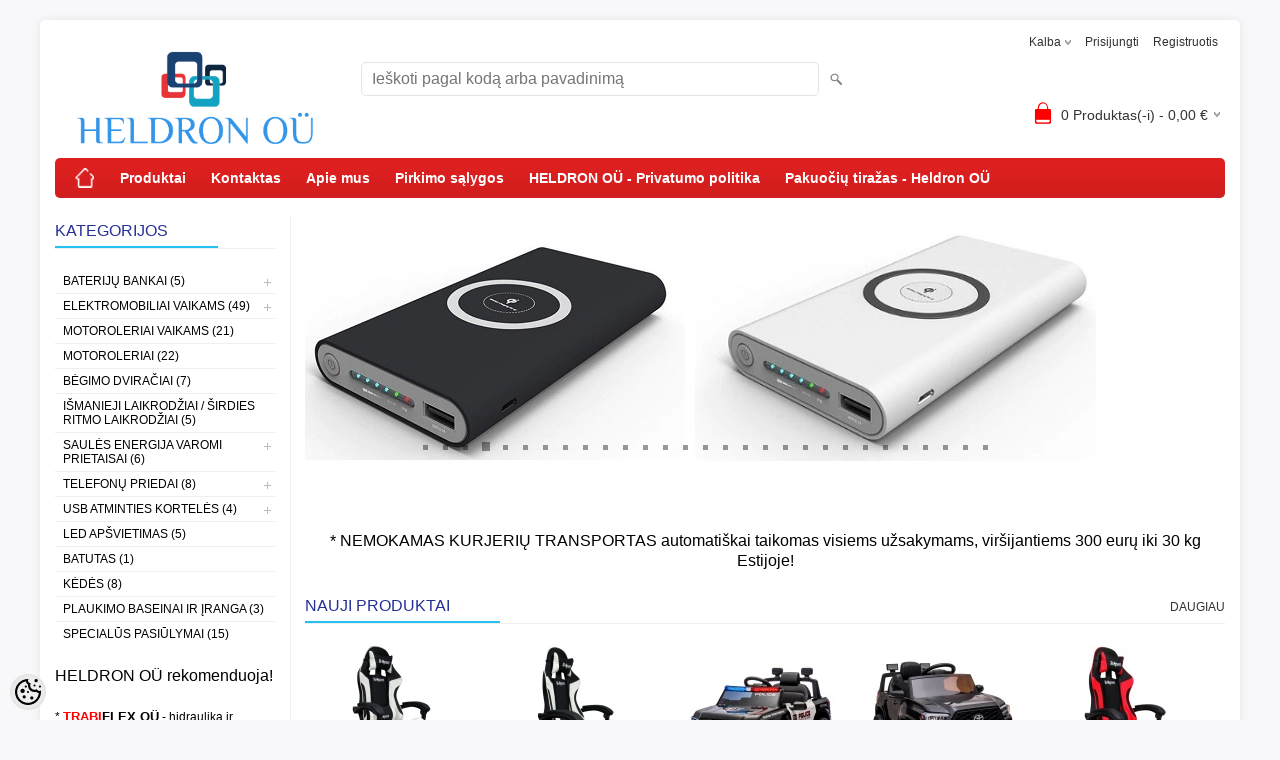

--- FILE ---
content_type: text/html; charset=UTF-8
request_url: https://www.heldron.ee/lt/a/begimo-dviratis-r3-12-balta-rozine-pneumatines-padangos
body_size: 18170
content:
<!DOCTYPE html>
<html dir="ltr" lang="lt">
<head>
<title>HELDRON OÜ</title>

<meta charset="UTF-8" />
<meta name="keywords" content="" />
<meta name="description" content="" />
<meta name="author" content="HELDRON OÜ" />
<meta name="generator" content="ShopRoller.com" />
<meta name="csrf-token" content="I2Z9yUFlyLHZkHYa6BcZ8J7GnvN61C7yxmUkS5hs" />

<meta property="og:type" content="website" />
<meta property="og:title" content="HELDRON OÜ" />
<meta property="og:image" content="https://www.heldron.ee/media/heldron-ou/product/Logaster-1-facebook-cover-851px.png" />
<meta property="og:url" content="https://www.heldron.ee/lt/a/begimo-dviratis-r3-12-balta-rozine-pneumatines-padangos" />
<meta property="og:site_name" content="HELDRON OÜ" />
<meta property="og:description" content="" />

<meta name="HandheldFriendly" content="True" />
<meta name="MobileOptimized" content="320" />
<meta name="viewport" content="width=device-width, initial-scale=1, minimum-scale=1, maximum-scale=1" />

<base href="https://www.heldron.ee/" />


<link rel="stylesheet" href="https://www.heldron.ee/skin/bigshop/css/all-2922.css" type="text/css" media="screen" />

<script type="text/javascript" src="https://www.heldron.ee/skin/bigshop/js/all-2922.js"></script>


<style id="tk-theme-configurator-css" type="text/css">
body { background-image:url(https://www.heldron.com/skin/base/backgrounds/39.png); }
body { background-color:#F8F8FA; }
#content { font-family:Tahoma,Geneva,sans-serif; }
#content, .product-info .description, .product-info #wishlist-links a, .product-info .product-attributes-wrap { font-size:16px; }
#content { color:#0a0000; }
h1,h2,h3,h4,h5,h6,.box .box-heading span { font-family:Tahoma,Geneva,sans-serif; }
h1,h2,h3,h4,h5,h6 { color:#0f0000; }
#menu,#menu > ul > li > div { background-color:#e32020; }
#menu > ul > li > a,#menu > ul > li > div > ul > li > a { color:#ffffff; }
#menu > ul > li:hover > a { background-color:#f7f6f5; }
#menu > ul > li:hover > a,#menu > ul > li ul > li > a:hover { color:#0ccdf7; }
#menu > ul > li > a { font-size:14px; }
#menu > ul > li ul > li > a { font-size:13px; }
.box .box-heading span { color:#243096; }
.box .box-heading { font-size:16px; }
.box .box-heading { border-color:#EEEEEE; }
.box .box-heading span { border-color:#23c0f1; }
.box-category > ul > li > a, .box-category > ul > li > ul > li a { color:#030000; }
.box-category a:hover { background-color:#F9F9F9; }
.box-category > ul > li > a, .box-content.filter label { font-size:12px; }
.box-category > ul > li > ul > li a { font-size:12px; }
a.button, input.button, button.button, .box-product > div .cart a.button, .box-product > div .cart input.button, .product-grid > div 
											.cart a.button, .product-grid > div .cart input.button, .product-list > div .cart a.button, 
											.product-list > div .cart input.button, .button.gray { background-color:#544948; }
a.button, input.button, button.button, .box-product > div .cart a.button, .box-product > div .cart input.button, .product-grid > div 
											.cart a.button, .product-grid > div .cart input.button, .product-list > div .cart a.button, 
											.product-list > div .cart input.button, .button.gray { color:#18b5b5; }
a.button:hover, input.button:hover, button.button:hover, .box-product > div .cart a.button:hover, .box-product > div .cart input.button:hover, 
											.product-grid > div .cart a.button:hover, .product-grid > div .cart input.button:hover, 
											.product-list > div .cart a.button:hover, .product-list > div .cart input.button:hover { background-color:#2ae83d; }
a.button:hover, input.button:hover, button.button:hover, .box-product > div .cart a.button:hover, .box-product > div .cart input.button:hover, 
											.product-grid > div .cart a.button:hover, .product-grid > div .cart input.button:hover, 
											.product-list > div .cart a.button:hover, .product-list > div .cart input.button:hover { color:#fff; }
.button, input.button, button.button, .box-product > div .cart a.button, .box-product > div .cart input.button, .product-grid > div 
											.cart a.button, .product-grid > div .cart input.button, .product-list > div .cart a.button, 
											.product-list > div .cart input.button, .button.gray { font-size:14px; }
#button-cart { background-color:#524746; }
#button-cart { color:#ffffff; }
#button-cart:hover { background-color:#29e63c; }
#button-cart:hover { color:#ffffff; }
.product-list .price, .product-grid .price, .box-product .price-old, .box-product .price { color:#000000; }
.product-grid .price-new, .box-product .price-new, .product-list .price-new { color:#ff0000; }
.product-list .price-old, .product-grid .price-old, .box-product .price-old { color:#000000; }
.product-list .price, .product-grid .price, .product-list .price-old, .product-grid .price-old, .box-product .price-old, .box-product .price, .box-product .price-new   { font-size:17px; }
.product-info .price-tag { color:#000000; }
.product-info .price-old { color:#F00; }
.product-info .price-old { font-size:18px; }
.product-info .price-tag { background-color:#13e842; }
.product-info .price { color:#ff0000; }
.pagination .links a { background-color:#fff; }
.pagination .links a { color:#A4A4A4; }
.pagination .links a { border-color:#eeeeee; }
.pagination .links a:hover { background-color:#A3A3A3; }
.pagination .links a:hover { color:#A4A4A4; }
.pagination .links a:hover { border-color:#cccccc; }
.pagination .links b { background-color:#CCCCCC; }
.pagination .links b { color:#000000; }
.pagination .links b { border-color:#F15A23; }
#header #cart .heading h4 { background-color:#ff0000; }
#header #cart .heading #cart-total, #header #welcome a, #language, #currency, #header .links { color:#333; }
#footer { background-color:#e32222; }
#footer h3 { color:#acacac; }
#footer .column a { color:#ffffff; }
#footer .column a:hover { color:#0ccbf5; }
#powered { color:#03a3ad; }
#sr-cookie-policy { background-color:#bcbbbb; }
#sr-cookie-policy, #sr-cookie-policy a { color:#ffffff; }
#sr-cookie-policy button { background-color:; }
#sr-cookie-policy button { color:; }
#sr-cookie-policy button:hover { background-color:; }
#sr-cookie-policy button:hover { color:; }
#sr-cookie-policy button { font-size:px; }
</style>
<style id="tk-custom-css" type="text/css">
</style>

<script type="text/javascript">
if(!Roller) var Roller = {};
Roller.config = new Array();
Roller.config['base_url'] = 'https://www.heldron.ee/lt/';
Roller.config['base_path'] = '/';
Roller.config['cart/addtocart/after_action'] = '1';
Roller.config['skin_url'] = 'https://www.heldron.ee/skin/bigshop/';
Roller.config['translate-fill_required_fields'] = 'Prašome užpildyti visus būtinus laukelius';
Roller.t = {"form_error_fill_required_fields":"Pra\u0161ome u\u017epildyti visus b\u016btinus laukelius","cart_error_no_items_selected":"Rinktis prekes!"}
</script>


            <!-- Global site tag (gtag.js) - Google Analytics -->
<script async src="https://www.googletagmanager.com/gtag/js?id=UA-111947763-1"></script>
<script>
  window.dataLayer = window.dataLayer || [];
  function gtag(){dataLayer.push(arguments);}
  gtag('js', new Date());

  gtag('config', 'UA-111947763-1');
</script>        <script>
        /*
         *   Called when consent changes. Assumes that consent object contains keys which
         *   directly correspond to Google consent types.
         */
        const googleUserConsentListener = function() {
            let consent = this.options;
            gtag('consent', 'update', {
                'ad_user_data': consent.marketing,
                'ad_personalization': consent.marketing,
                'ad_storage': consent.marketing,
                'analytics_storage': consent.analytics
            });
        };

        $('document').ready(function(){
            Roller.Events.on('onUserConsent', googleUserConsentListener);
        });
    </script>
    <!-- Global Site Tag (gtag.js) - Google Analytics Events -->
    
    <!-- Global Site Tag (gtag.js) - Google Analytics Event listeners -->
	
</head>

<body class="browser-chrome browser-chrome-131.0.0.0 tk-language-lt_LT page-template-page-2columns_left content-template-content-index tk-front-page">

<div id="fb-root"></div>
<script type="text/plain" data-category="analytics" async defer crossorigin="anonymous" src="https://connect.facebook.net/lt_LT/sdk.js#xfbml=1&version=v11.0&appId=386731248061277&autoLogAppEvents=1"></script>

<div class="main-wrapper">

	<div id="header">
		<div id="welcome">

		<form action="#" method="post">
<div id="language">
	Kalba	<ul>
	
		<li>
			<a href="https://www.heldron.ee/et" title="EST">
				<img src="https://www.heldron.ee/skin/bigshop/image/flags/et.png" alt="EST">
				EST			</a>
		</li>

	
		<li>
			<a href="https://www.heldron.ee/en" title="ENG">
				<img src="https://www.heldron.ee/skin/bigshop/image/flags/en.png" alt="ENG">
				ENG			</a>
		</li>

	
		<li>
			<a href="https://www.heldron.ee/ru" title="RUS">
				<img src="https://www.heldron.ee/skin/bigshop/image/flags/ru.png" alt="RUS">
				RUS			</a>
		</li>

	
		<li>
			<a href="https://www.heldron.ee/fi" title="FIN">
				<img src="https://www.heldron.ee/skin/bigshop/image/flags/fi.png" alt="FIN">
				FIN			</a>
		</li>

	
		<li>
			<a href="https://www.heldron.ee/lv" title="LV">
				<img src="https://www.heldron.ee/skin/bigshop/image/flags/lv.png" alt="LV">
				LV			</a>
		</li>

	
		<li>
			<a href="https://www.heldron.ee/lt" title="LT">
				<img src="https://www.heldron.ee/skin/bigshop/image/flags/lt.png" alt="LT">
				LT			</a>
		</li>

		</ul>
</div>
</form>

		
				<a href="https://www.heldron.ee/lt/login">Prisijungti</a>
	
				<a href="https://www.heldron.ee/lt/account/register">Registruotis</a>        
	

</div>

<div id="header-content-block"></div>

<div id="logo"><a href="https://www.heldron.ee/lt/home">
			<img src="https://www.heldron.ee/media/heldron-ou/product/Logaster-1-facebook-cover-851px.png" alt="HELDRON OÜ" />
	</a></div>

<div id="search"><form id="searchForm" action="https://www.heldron.ee/lt/search" method="get">
			<input type="hidden" name="page" value="1" />
	<input type="hidden" name="q" value="" />
</form>

<div class="button-search"></div>
<input type="text" id="filter_name" name="filter_name" value="" placeholder="Ieškoti pagal kodą arba pavadinimą" onClick="this.select();" onKeyDown="this.style.color = '#333';" class="search-autocomplete" />
</div>

		<div id="cart" class="">
		<div class="heading" onclick="window.location='https://www.heldron.ee/lt/cart'">
			<h4><img width="32" height="32" alt="" src="https://www.heldron.ee/skin/bigshop/image/cart-bg.png"></h4>
			<a><span id="cart-total">
				<span id="cart_total_qty">0</span> Produktas(-i) - 
				<span id="cart_total_sum">0,00</span> €
			</span></a>
		</div>
		<div class="content"></div>
	</div>
	</div>

		<div id="menu">
			<span>Meniu</span>
	<ul>

						<li class="home" style="z-index:1100;">
			<a href="https://www.heldron.ee/lt/home"><span>Pagrindinis</span></a>
		</li>
		
						<li style="z-index:1099;">
			<a href="https://www.heldron.ee/lt/category">Produktai</a>
		</li>
		
				
						<li class="tk-cms-page-2 tk-cms-page-firmast" style="z-index:1097;">
			<a href="https://www.heldron.ee/lt/p/firmast">Kontaktas</a>
			
		</li>
				<li class="tk-cms-page-3 tk-cms-page-firmast-1" style="z-index:1097;">
			<a href="https://www.heldron.ee/lt/p/firmast-1">Apie mus</a>
			
		</li>
				<li class="tk-cms-page-5 tk-cms-page-pirkimo-salygos" style="z-index:1097;">
			<a href="https://www.heldron.ee/lt/p/pirkimo-salygos">Pirkimo sąlygos</a>
			
		</li>
				<li class="tk-cms-page-13 tk-cms-page-privaatsuspoliitika" style="z-index:1097;">
			<a href="https://www.heldron.ee/lt/p/privaatsuspoliitika">HELDRON OÜ - Privatumo politika</a>
			
		</li>
				<li class="tk-cms-page-12 tk-cms-page-pakendiringlus" style="z-index:1097;">
			<a href="https://www.heldron.ee/lt/p/pakendiringlus">Pakuočių tiražas - Heldron OÜ</a>
			
		</li>
		
	</ul>
	</div>
	<div id="container">

				<div id="notification">
					</div>

				<div id="column-left">

						
<div class="box category">
	<div class="box-heading"><span>Kategorijos</span></div>
	<div class="box-content box-category">
		<ul id="custom_accordion">

						
		
		
		<li class="level_0 tk-category-1">
			<a class="cuuchild " href="https://www.heldron.ee/lt/c/bateriju-bankai">Baterijų bankai (5)</a> <span class="down"></span>
			<ul>
												
		
		
		<li class="level_1 tk-category-69">
			<a class="nochild " href="https://www.heldron.ee/lt/c/akumuliatorius-5000-mah">Akumuliatorius 5000 mAh (1)</a>
		</li>

			
		
		<li class="level_1 tk-category-68">
			<a class="nochild " href="https://www.heldron.ee/lt/c/akumuliatorius-6000-mah">Akumuliatorius 6000 mAh (1)</a>
		</li>

			
		
		<li class="level_1 tk-category-25">
			<a class="nochild " href="https://www.heldron.ee/lt/c/bateriju-bankas-20-000-mah">Baterijų bankas 20 000 mAh (3)</a>
		</li>

				</ul>
		</li>

				
		
		<li class="level_0 tk-category-44">
			<a class="cuuchild " href="https://www.heldron.ee/lt/c/elektromobiliai-vaikams">Elektromobiliai vaikams (49)</a> <span class="down"></span>
			<ul>
												
		
		
		<li class="level_1 tk-category-54">
			<a class="nochild " href="https://www.heldron.ee/lt/c/audi-elektromobiliai-vaikams">AUDI elektromobiliai vaikams (11)</a>
		</li>

			
		
		<li class="level_1 tk-category-53">
			<a class="nochild " href="https://www.heldron.ee/lt/c/bmw-elektromobiliai-vaikams">BMW elektromobiliai vaikams (7)</a>
		</li>

			
		
		<li class="level_1 tk-category-60">
			<a class="nochild " href="https://www.heldron.ee/lt/c/%E2%80%9Eford%E2%80%9C-elektromobiliai-vaikams">„Ford“ elektromobiliai vaikams (3)</a>
		</li>

			
		
		<li class="level_1 tk-category-58">
			<a class="nochild " href="https://www.heldron.ee/lt/c/dodge-elektriniai-automobiliai-vaikams">Dodge elektriniai automobiliai vaikams (3)</a>
		</li>

			
		
		<li class="level_1 tk-category-65">
			<a class="nochild " href="https://www.heldron.ee/lt/c/%E2%80%9Elamborghini%E2%80%9C-elektromobiliai-vaikams">„Lamborghini“ elektromobiliai vaikams (1)</a>
		</li>

			
		
		<li class="level_1 tk-category-57">
			<a class="nochild " href="https://www.heldron.ee/lt/c/toyota-elektromobiliai-vaikams">Toyota elektromobiliai vaikams (3)</a>
		</li>

			
		
		<li class="level_1 tk-category-55">
			<a class="nochild " href="https://www.heldron.ee/lt/c/%E2%80%9Emercedes%E2%80%9C-elektromobiliai-vaikams">„Mercedes“ elektromobiliai vaikams (14)</a>
		</li>

			
		
		<li class="level_1 tk-category-56">
			<a class="nochild " href="https://www.heldron.ee/lt/c/volvo-elektromobiliai-vaikams">VOLVO elektromobiliai vaikams (0)</a>
		</li>

			
		
		<li class="level_1 tk-category-74">
			<a class="nochild " href="https://www.heldron.ee/lt/c/vaikiskas-elektrinis-keturratis">Vaikiški keturračiai elektromobiliai (3)</a>
		</li>

			
		
		<li class="level_1 tk-category-70">
			<a class="nochild " href="https://www.heldron.ee/lt/c/traktoriai">Traktoriai (1)</a>
		</li>

			
		
		<li class="level_1 tk-category-50">
			<a class="nochild " href="https://www.heldron.ee/lt/c/vaikisku-elektromobiliu-atsargines-dalys">Vaikiškų elektromobilių atsarginės dalys (3)</a>
		</li>

				</ul>
		</li>

				
		
		<li class="level_0 tk-category-61">
			<a class="nochild " href="https://www.heldron.ee/lt/c/motoroleriai-vaikams">Motoroleriai vaikams (21)</a>
		</li>

			
		
		<li class="level_0 tk-category-71">
			<a class="nochild " href="https://www.heldron.ee/lt/c/motoroleriai">Motoroleriai (22)</a>
		</li>

			
		
		<li class="level_0 tk-category-72">
			<a class="nochild " href="https://www.heldron.ee/lt/c/begimo-dviraciai">Bėgimo dviračiai (7)</a>
		</li>

			
		
		<li class="level_0 tk-category-51">
			<a class="nochild " href="https://www.heldron.ee/lt/c/ismanieji-laikrodziai-sirdies-ritmo-laikrodziai">Išmanieji laikrodžiai / širdies ritmo laikrodžiai (5)</a>
		</li>

			
		
		<li class="level_0 tk-category-5">
			<a class="cuuchild " href="https://www.heldron.ee/lt/c/saules-energija-varomi-prietaisai">Saulės energija varomi prietaisai (6)</a> <span class="down"></span>
			<ul>
												
		
		
		<li class="level_1 tk-category-35">
			<a class="nochild " href="https://www.heldron.ee/lt/c/led-lempute-su-saules-baterija">LED lemputė su saulės baterija (2)</a>
		</li>

			
		
		<li class="level_1 tk-category-67">
			<a class="nochild " href="https://www.heldron.ee/lt/c/radijas-su-saules-baterija">Radijas su saulės baterija (1)</a>
		</li>

				</ul>
		</li>

				
		
		<li class="level_0 tk-category-6">
			<a class="cuuchild " href="https://www.heldron.ee/lt/c/telefonu-priedai">Telefonų priedai (8)</a> <span class="down"></span>
			<ul>
												
		
		
		<li class="level_1 tk-category-59">
			<a class="nochild " href="https://www.heldron.ee/lt/c/telefonu-laikikliai">Telefonų laikikliai (6)</a>
		</li>

			
		
		<li class="level_1 tk-category-66">
			<a class="nochild " href="https://www.heldron.ee/lt/c/ikrovikliai">Įkrovikliai (2)</a>
		</li>

				</ul>
		</li>

				
		
		<li class="level_0 tk-category-7">
			<a class="cuuchild " href="https://www.heldron.ee/lt/c/usb-atminties-korteles">USB atminties kortelės (4)</a> <span class="down"></span>
			<ul>
												
		
		
		<li class="level_1 tk-category-38">
			<a class="nochild " href="https://www.heldron.ee/lt/c/%E2%80%9Eapple%E2%80%9C-%E2%80%9Eandroid%E2%80%9C-kompiuterio-atminties-kortele-rmu-218">„Apple“ / „Android“ / kompiuterio atminties kortelė RMU-218 (2)</a>
		</li>

			
		
		<li class="level_1 tk-category-39">
			<a class="nochild " href="https://www.heldron.ee/lt/c/atminties-kortele-rmu-207">Atminties kortelė RMU-207 (1)</a>
		</li>

			
		
		<li class="level_1 tk-category-40">
			<a class="nochild " href="https://www.heldron.ee/lt/c/medine-atminties-kortele-rmu-720">Medinė atminties kortelė RMU-720 (1)</a>
		</li>

				</ul>
		</li>

				
		
		<li class="level_0 tk-category-41">
			<a class="nochild " href="https://www.heldron.ee/lt/c/led-apsvietimas">LED apšvietimas (5)</a>
		</li>

			
		
		<li class="level_0 tk-category-62">
			<a class="nochild " href="https://www.heldron.ee/lt/c/batutas">Batutas (1)</a>
		</li>

			
		
		<li class="level_0 tk-category-75">
			<a class="nochild " href="https://www.heldron.ee/lt/c/kedes">Kėdės (8)</a>
		</li>

			
		
		<li class="level_0 tk-category-63">
			<a class="nochild " href="https://www.heldron.ee/lt/c/plaukimo-baseinai-ir-iranga">Plaukimo baseinai ir įranga (3)</a>
		</li>

			
		
		<li class="level_0 tk-category-48">
			<a class="nochild " href="https://www.heldron.ee/lt/c/specialus-pasiulymai">Specialūs pasiūlymai (15)</a>
		</li>

	
		</ul>
	</div>
</div>

<script type="text/javascript">
$(document).ready(function() {
	$('#custom_accordion').customAccordion({
		classExpand : 'cid18',
		menuClose: false,
		autoClose: true,
		saveState: false,
		disableLink: false,		
		autoExpand: true
	});
});
</script>

		






		
	<div class="box">

					
				
		
			<p><span style="color: #000000; font-size: medium;">HELDRON O&Uuml; rekomenduoja!</span><br /><br /><span style="color: #000000;">* <strong><span style="font-size: small;"><span style="color: #ff0000;">TRABI</span>FLEX O&Uuml;</span></strong> -&nbsp;hidraulika ir tvirtinimo elementai<br /></span><a href="http://www.trabiflex.ee" target="_blank">www.trabiflex.ee</a></p>
<p>* <strong><span style="font-size: small;">Maja ja Maa ekspert O&Uuml;</span></strong> -&nbsp;remonto ir statybos darbai nuo pamatų iki raktų!<br /><a href="http://www.majamaa.ee" target="_blank">www.majamaa.ee</a></p>
<p>&nbsp;</p>
		
				
	
	</div>

		
<div class="box" style="width:190px; overflow:hidden;"><div class="fb-like-box" 
 data-href="https://www.facebook.com/Heldron.tehnika/" 
 data-width="190" 
 data-height="800" 
 data-colorscheme="light" 
  data-show-faces="true" 
 data-stream="true" 
 data-header="false"></div></div>

		
				
				<div class="box blog-recent-articles">
			<div class="box-heading"><span>žinios</span></div>
			<div class="box-content box-category">
				<ul>
				
					<li class="blog-article">
						<a href="https://www.heldron.ee/lt/n/lisandusid-apple-pay-google-pay-makseviisisd" class="nochild">
							Pridėti „Apple Pay“ / „Google Pay“ mokėjimo būdai							<span class="blog-meta">16.06.2025</span>
						</a>
					</li>

				
					<li class="blog-article">
						<a href="https://www.heldron.ee/lt/n/09.12.2024-22.12.2024-heldron-ou-talvepaevad" class="nochild">
							2024 12 09 - 2024 12 22 HELDRON OÜ žiemos dienos							<span class="blog-meta">25.11.2024</span>
						</a>
					</li>

				
					<li class="blog-article">
						<a href="https://www.heldron.ee/lt/n/heldron-ou-suvepuhkus-30.06.2024-18.07.2024" class="nochild">
							HELDRON OÜ vasaros atostogos 2024-06-30 - 2024-07-18							<span class="blog-meta">07.06.2024</span>
						</a>
					</li>

				
					<li class="blog-article">
						<a href="https://www.heldron.ee/lt/n/09.12.2023-22.12.2023-heldron-ou-talvepaevad" class="nochild">
							2023 12 09 - 2023 12 22 HELDRON OÜ žiemos dienos							<span class="blog-meta">22.11.2023</span>
						</a>
					</li>

				
					<li class="blog-article">
						<a href="https://www.heldron.ee/lt/n/10.12.2022-20.12.2022-heldron-ou-talvepaevad" class="nochild">
							2022 12 10 - 2022 12 20 HELDRON OÜ Kalėdų šventė							<span class="blog-meta">05.12.2022</span>
						</a>
					</li>

				
					<li class="blog-article">
						<a href="https://www.heldron.ee/lt/n/heldron-ou-on-kollektiivselt-puhkusel-08.09.2022-13.09.2022" class="nochild">
							HELDRON OÜ kolektyvinės atostogos nuo 2022-09-08 iki 2022-09-13							<span class="blog-meta">05.09.2022</span>
						</a>
					</li>

				
					<li class="blog-article">
						<a href="https://www.heldron.ee/lt/n/heldron-ou-suvepuhkus-07.06.2022-17.06.2022" class="nochild">
							HELDRON OÜ vasaros atostogos 2022-06-07-2022-06-17							<span class="blog-meta">03.06.2022</span>
						</a>
					</li>

				
					<li class="blog-article">
						<a href="https://www.heldron.ee/lt/n/10.12.2021-28.12.2021-kollektiivpuhkus" class="nochild">
							2021-12-10-2021-12-28 Kolektyvinės atostogos							<span class="blog-meta">23.11.2021</span>
						</a>
					</li>

				
					<li class="blog-article">
						<a href="https://www.heldron.ee/lt/n/jaanipuha-puhkus-22.06.2020-02.07.2020" class="nochild">
							Vasarvidis 2021.06.22 - 2021.07.07							<span class="blog-meta">01.06.2021</span>
						</a>
					</li>

				
					<li class="blog-article">
						<a href="https://www.heldron.ee/lt/n/heldron-ou-hakkab-kaibemaksukohuslaseks." class="nochild">
							HELDRON OÜ taps atsakingas už PVM.							<span class="blog-meta">31.12.2020</span>
						</a>
					</li>

								</ul>
			</div>
		</div>

	

		</div>

		 
		<div id="content">

						
						<div class="center-col">

		<link rel="stylesheet" href="https://www.heldron.ee/skin/bigshop/nivo-slider/nivo-slider.css" type="text/css" media="screen" />
<script type="text/javascript" src="https://www.heldron.ee/skin/bigshop/../default/nivo-slider/jquery.nivo.slider.pack.js"></script>

<div class="slider-wrapper theme-default">
			<div id="slider-1" class="nivoSlider">
						
									<img src="https://www.heldron.ee/media/heldron-ou/general/Uus slide/Heldron OÜ.jpg" data-thumb="https://www.heldron.ee/media/heldron-ou/general/Uus slide/Heldron OÜ.jpg" alt="" />
					
									
									<img src="https://www.heldron.ee/media/heldron-ou/general/Uus slide/akupank 8000 mah paneeliga.jpg" data-thumb="https://www.heldron.ee/media/heldron-ou/general/Uus slide/akupank 8000 mah paneeliga.jpg" alt="" />
					
									
									<img src="https://www.heldron.ee/media/heldron-ou/general/Uus slide/Laste elektriautod BMW X6 ja X6M.jpg" data-thumb="https://www.heldron.ee/media/heldron-ou/general/Uus slide/Laste elektriautod BMW X6 ja X6M.jpg" alt="" />
					
									
									<img src="https://www.heldron.ee/media/heldron-ou/general/Uus slide/akupank 10000 mah wireless.jpg" data-thumb="https://www.heldron.ee/media/heldron-ou/general/Uus slide/akupank 10000 mah wireless.jpg" alt="" />
					
									
									<img src="https://www.heldron.ee/media/heldron-ou/general/Uus slide/Droon ja laste elektriauto.jpg" data-thumb="https://www.heldron.ee/media/heldron-ou/general/Uus slide/Droon ja laste elektriauto.jpg" alt="" />
					
									
									<img src="https://www.heldron.ee/media/heldron-ou/general/Uus slide/akupank 20000 mah paneeliga wireless.jpg" data-thumb="https://www.heldron.ee/media/heldron-ou/general/Uus slide/akupank 20000 mah paneeliga wireless.jpg" alt="" />
					
									
									<img src="https://www.heldron.ee/media/heldron-ou/general/Uus slide/laste elektriautod audi TT RS ja Ford Focus RS.jpg" data-thumb="https://www.heldron.ee/media/heldron-ou/general/Uus slide/laste elektriautod audi TT RS ja Ford Focus RS.jpg" alt="" />
					
									
									<img src="https://www.heldron.ee/media/heldron-ou/general/Uus slide/droonid tracker.jpg" data-thumb="https://www.heldron.ee/media/heldron-ou/general/Uus slide/droonid tracker.jpg" alt="" />
					
									
									<img src="https://www.heldron.ee/media/heldron-ou/general/Uus slide/laste elektriautod audi TT RS.jpg" data-thumb="https://www.heldron.ee/media/heldron-ou/general/Uus slide/laste elektriautod audi TT RS.jpg" alt="" />
					
									
									<img src="https://www.heldron.ee/media/heldron-ou/general/Uus slide/droonid.jpg" data-thumb="https://www.heldron.ee/media/heldron-ou/general/Uus slide/droonid.jpg" alt="" />
					
									
									<img src="https://www.heldron.ee/media/heldron-ou/general/Uus slide/Laste elektriautod bmw x5.jpg" data-thumb="https://www.heldron.ee/media/heldron-ou/general/Uus slide/Laste elektriautod bmw x5.jpg" alt="" />
					
									
									<img src="https://www.heldron.ee/media/heldron-ou/general/Uus slide/Erinevad huvitavad tooted.jpg" data-thumb="https://www.heldron.ee/media/heldron-ou/general/Uus slide/Erinevad huvitavad tooted.jpg" alt="" />
					
									
									<img src="https://www.heldron.ee/media/heldron-ou/general/Uus slide/laste elektriautod Ford wildtrack.jpg" data-thumb="https://www.heldron.ee/media/heldron-ou/general/Uus slide/laste elektriautod Ford wildtrack.jpg" alt="" />
					
									
									<img src="https://www.heldron.ee/media/heldron-ou/general/Uus slide/Kapi Led valgustid.jpg" data-thumb="https://www.heldron.ee/media/heldron-ou/general/Uus slide/Kapi Led valgustid.jpg" alt="" />
					
									
									<img src="https://www.heldron.ee/media/heldron-ou/general/Uus slide/Laste elektriautod audi r8 spyder.jpg" data-thumb="https://www.heldron.ee/media/heldron-ou/general/Uus slide/Laste elektriautod audi r8 spyder.jpg" alt="" />
					
									
									<img src="https://www.heldron.ee/media/heldron-ou/general/Uus slide/lisa/Liisi järelmaksu võimalus.jpg" data-thumb="https://www.heldron.ee/media/heldron-ou/general/Uus slide/lisa/Liisi järelmaksu võimalus.jpg" alt="" />
					
									
									<img src="https://www.heldron.ee/media/heldron-ou/general/Uus slide/lisa/Nutikellad M seeria.jpg" data-thumb="https://www.heldron.ee/media/heldron-ou/general/Uus slide/lisa/Nutikellad M seeria.jpg" alt="" />
					
									
									<img src="https://www.heldron.ee/media/heldron-ou/general/Uus slide/laste elektriautod mercedes AMG GTR.jpg" data-thumb="https://www.heldron.ee/media/heldron-ou/general/Uus slide/laste elektriautod mercedes AMG GTR.jpg" alt="" />
					
									
									<img src="https://www.heldron.ee/media/heldron-ou/general/Uus slide/lisa/laste tegelusmatid.jpg" data-thumb="https://www.heldron.ee/media/heldron-ou/general/Uus slide/lisa/laste tegelusmatid.jpg" alt="" />
					
									
									<img src="https://www.heldron.ee/media/heldron-ou/general/Uus slide/lisa/Laste elektriautod mercedes mudelid.jpg" data-thumb="https://www.heldron.ee/media/heldron-ou/general/Uus slide/lisa/Laste elektriautod mercedes mudelid.jpg" alt="" />
					
									
									<img src="https://www.heldron.ee/media/heldron-ou/general/Uus slide/lisa/LED lambid päikesepaneeliga.jpg" data-thumb="https://www.heldron.ee/media/heldron-ou/general/Uus slide/lisa/LED lambid päikesepaneeliga.jpg" alt="" />
					
									
									<img src="https://www.heldron.ee/media/heldron-ou/general/Uus slide/lisa/Nutikellad GT.jpg" data-thumb="https://www.heldron.ee/media/heldron-ou/general/Uus slide/lisa/Nutikellad GT.jpg" alt="" />
					
									
									<img src="https://www.heldron.ee/media/heldron-ou/general/Uus slide/lisa/laste elektriautod q7 ja XC90.jpg" data-thumb="https://www.heldron.ee/media/heldron-ou/general/Uus slide/lisa/laste elektriautod q7 ja XC90.jpg" alt="" />
					
									
									<img src="https://www.heldron.ee/media/heldron-ou/general/Uus slide/lisa/Maksekeskuse pangalingid.jpg" data-thumb="https://www.heldron.ee/media/heldron-ou/general/Uus slide/lisa/Maksekeskuse pangalingid.jpg" alt="" />
					
									
									<img src="https://www.heldron.ee/media/heldron-ou/general/Uus slide/lisa/laste elektriautod q7.jpg" data-thumb="https://www.heldron.ee/media/heldron-ou/general/Uus slide/lisa/laste elektriautod q7.jpg" alt="" />
					
									
									<img src="https://www.heldron.ee/media/heldron-ou/general/Uus slide/lisa/Mälupulgad.jpg" data-thumb="https://www.heldron.ee/media/heldron-ou/general/Uus slide/lisa/Mälupulgad.jpg" alt="" />
					
									
									<img src="https://www.heldron.ee/media/heldron-ou/general/Uus slide/lisa/laste elektriautod võidusõit ja politsei.jpg" data-thumb="https://www.heldron.ee/media/heldron-ou/general/Uus slide/lisa/laste elektriautod võidusõit ja politsei.jpg" alt="" />
					
									
									<img src="https://www.heldron.ee/media/heldron-ou/general/Uus slide/lisa/Nutikellad W mudelid.jpg" data-thumb="https://www.heldron.ee/media/heldron-ou/general/Uus slide/lisa/Nutikellad W mudelid.jpg" alt="" />
					
									
									<img src="https://www.heldron.ee/media/heldron-ou/general/Uus slide/lisa/tarvikud .jpg" data-thumb="https://www.heldron.ee/media/heldron-ou/general/Uus slide/lisa/tarvikud .jpg" alt="" />
					
							</div>
	</div>
<script type="text/javascript">
<!--
$(document).ready(function() {
	$('#slider-1').nivoSlider({
		effect				: 'random',
		animSpeed			: 500,
		pauseTime			: 3000,
		directionNav		: true,
		controlNav			: true,
		controlNavThumbs	: false,
		pauseOnHover		: true	});
});
-->
</script>
		<div class="frontpage_banner_1">
					
				
		
			<h1 style="text-align: center;">&nbsp;</h1>
		
				
	
		</div>

		<div class="frontpage_banner_2">
					
				
		
			<p style="text-align: center;"><span style="font-size: medium; color: #000000;">* NEMOKAMAS KURJERIŲ TRANSPORTAS automatiškai taikomas visiems užsakymams, viršijantiems 300 eurų iki 30 kg Estijoje!</span></p>
		
				
	
		</div>

		
	<div class="box new-products">
		<div class="box-heading">
			<span>Nauji produktai</span>

						<a href="https://www.heldron.ee/lt/product/new">Daugiau</a>
					</div>
		<div class="box-content product-grid">
									
					
<div>
	<div class="image">

				
		<a href="https://www.heldron.ee/lt/a/zaidimu-kede-k4-balta-juoda-su-pakoja-ir-masazo-funkcija">

						
						<img src="https://www.heldron.ee/media/heldron-ou/.product-image/small/Alateemad/M%C3%A4nguritoolid/K4/K4MV4.jpg" alt="Žaidimų kėdė K4 (balta / juoda) - su pakoja ir masažo funkcija" />

		</a>
	</div>
	<div class="name"><a href="https://www.heldron.ee/lt/a/zaidimu-kede-k4-balta-juoda-su-pakoja-ir-masazo-funkcija">Žaidimų kėdė K4 (balta / juoda) - su pakoja ir masažo funkcija</a></div>
	<div class="description">
									<div class="attributes">

										<span class="label">Prekės kodas:</span> HE94013900K4VMJ			
						
										, &nbsp; <span class="label">Kiekis:</span> <span class="label-outofstock">Nėra sandėlyje</span>			
										, &nbsp; <span class="label">Pristatymo terminas:</span> 5-15 tööpäeva			
						
		</div>
	</div>

		<div class="price">
							<span class="price-new">130,20 &euro; <span class="discount-percent">(23%)</span></span><br />
				<span class="price-old">169,00 &euro;</span>
							</div>
	
	<div class="cart">

				
			<form class="addToCartForm">
<!-- Debug Roller_Article_Block_Item 1                -->
				<input type="hidden" name="article_id" value="479">
									<input type="hidden" name="qty" value="1" size="2" class="input-qti" />
								<input type="button" value="Į krepšelį" class="button addToCartBtn productList " />
			</form>

						
				  <div class="wishlist"><a class="tip" onclick="Roller.wishlistAddItem('479')" title="Pažymėti prekę">Pažymėti prekę</a></div>
				
				  <div class="compare"><a class="tip" onclick="Roller.compareAddItem('479')" title="Palyginti">Palyginti</a></div>
		
	</div>
</div>

												
					
<div>
	<div class="image">

				
		<a href="https://www.heldron.ee/lt/a/zaidimu-kede-k3-balta-juoda-su-masazo-funkcija">

						
						<img src="https://www.heldron.ee/media/heldron-ou/.product-image/small/Alateemad/M%C3%A4nguritoolid/K3/M%C3%A4nguritool%20K3%202.jpg" alt="Žaidimų kėdė K3 (balta / juoda) - su masažo funkcija" />

		</a>
	</div>
	<div class="name"><a href="https://www.heldron.ee/lt/a/zaidimu-kede-k3-balta-juoda-su-masazo-funkcija">Žaidimų kėdė K3 (balta / juoda) - su masažo funkcija</a></div>
	<div class="description">
									<div class="attributes">

										<span class="label">Prekės kodas:</span> HE94013900K3VM			
						
										, &nbsp; <span class="label">Kiekis:</span> <span class="label-outofstock">Nėra sandėlyje</span>			
										, &nbsp; <span class="label">Pristatymo terminas:</span> 5-15 tööpäeva			
						
		</div>
	</div>

		<div class="price">
							<span class="price-new">120,21 &euro; <span class="discount-percent">(23%)</span></span><br />
				<span class="price-old">156,24 &euro;</span>
							</div>
	
	<div class="cart">

				
			<form class="addToCartForm">
<!-- Debug Roller_Article_Block_Item 1                -->
				<input type="hidden" name="article_id" value="482">
									<input type="hidden" name="qty" value="1" size="2" class="input-qti" />
								<input type="button" value="Į krepšelį" class="button addToCartBtn productList " />
			</form>

						
				  <div class="wishlist"><a class="tip" onclick="Roller.wishlistAddItem('482')" title="Pažymėti prekę">Pažymėti prekę</a></div>
				
				  <div class="compare"><a class="tip" onclick="Roller.compareAddItem('482')" title="Palyginti">Palyginti</a></div>
		
	</div>
</div>

												
					
<div>
	<div class="image">

				
		<a href="https://www.heldron.ee/lt/a/vaikiskas-elektrinis-automobilis-%E2%80%9Eford-ranger-raptor%E2%80%9C-policijos-%E2%80%93-su-minkstais-ratais-ir-odine-sedyne">

						
						<img src="https://www.heldron.ee/media/heldron-ou/.product-image/small/general/Laste%20elekrtiauto%20pult/Ford%20Ranger%20Raptor/Ford%20Ranger%20Faptor%20Politsei.jpg" alt="Vaikiškas elektrinis automobilis „Ford Ranger Raptor“ (policijos) – su minkštais ratais ir odine sėdyne" />

		</a>
	</div>
	<div class="name"><a href="https://www.heldron.ee/lt/a/vaikiskas-elektrinis-automobilis-%E2%80%9Eford-ranger-raptor%E2%80%9C-policijos-%E2%80%93-su-minkstais-ratais-ir-odine-sedyne">Vaikiškas elektrinis automobilis „Ford Ranger Raptor“ (policijos) – su minkštais ratais ir odine sėdyne</a></div>
	<div class="description">
									<div class="attributes">

										<span class="label">Prekės kodas:</span> ELEFORDRAPPOLBLVA			
						
										, &nbsp; <span class="label">Kiekis:</span> <span class="label-outofstock">Nėra sandėlyje</span>			
										, &nbsp; <span class="label">Pristatymo terminas:</span> 10-15 tööpäeva			
						
		</div>
	</div>

		<div class="price">
							<span class="price-new">241,80 &euro; <span class="discount-percent">(27%)</span></span><br />
				<span class="price-old">330,00 &euro;</span>
							</div>
	
	<div class="cart">

				
			<form class="addToCartForm">
<!-- Debug Roller_Article_Block_Item 1                -->
				<input type="hidden" name="article_id" value="476">
									<input type="hidden" name="qty" value="1" size="2" class="input-qti" />
								<input type="button" value="Į krepšelį" class="button addToCartBtn productList " />
			</form>

						
				  <div class="wishlist"><a class="tip" onclick="Roller.wishlistAddItem('476')" title="Pažymėti prekę">Pažymėti prekę</a></div>
				
				  <div class="compare"><a class="tip" onclick="Roller.compareAddItem('476')" title="Palyginti">Palyginti</a></div>
		
	</div>
</div>

												
					
<div>
	<div class="image">

				
		<a href="https://www.heldron.ee/lt/a/aikiskas-elektromobilis-toyota-tacoma-juodas-odine-sedyne">

						
						<img src="https://www.heldron.ee/media/heldron-ou/.product-image/small/general/Toyota%20tacoma%202025/Toyota%20Tacoma%20must%201.jpg" alt="aikiškas elektromobilis Toyota Tacoma (juodas) - odinė sėdynė" />

		</a>
	</div>
	<div class="name"><a href="https://www.heldron.ee/lt/a/aikiskas-elektromobilis-toyota-tacoma-juodas-odine-sedyne">aikiškas elektromobilis Toyota Tacoma (juodas) - odinė sėdynė</a></div>
	<div class="description">
									<div class="attributes">

										<span class="label">Prekės kodas:</span> ELETOYOTACOBLVA			
						
										, &nbsp; <span class="label">Kiekis:</span> <span class="label-outofstock">Nėra sandėlyje</span>			
										, &nbsp; <span class="label">Pristatymo terminas:</span> 10-15 tööpäeva			
						
		</div>
	</div>

		<div class="price">
							<span class="price-new">235,60 &euro; <span class="discount-percent">(40%)</span></span><br />
				<span class="price-old">390,60 &euro;</span>
							</div>
	
	<div class="cart">

				
			<form class="addToCartForm">
<!-- Debug Roller_Article_Block_Item 1                -->
				<input type="hidden" name="article_id" value="466">
									<input type="hidden" name="qty" value="1" size="2" class="input-qti" />
								<input type="button" value="Į krepšelį" class="button addToCartBtn productList " />
			</form>

						
				  <div class="wishlist"><a class="tip" onclick="Roller.wishlistAddItem('466')" title="Pažymėti prekę">Pažymėti prekę</a></div>
				
				  <div class="compare"><a class="tip" onclick="Roller.compareAddItem('466')" title="Palyginti">Palyginti</a></div>
		
	</div>
</div>

												
					
<div>
	<div class="image">

				
		<a href="https://www.heldron.ee/lt/a/zaidimu-kede-k3-raudona-juoda-su-masazo-funkcija">

						
						<img src="https://www.heldron.ee/media/heldron-ou/.product-image/small/Alateemad/M%C3%A4nguritoolid/K3/M%C3%A4nguritool%20K3%20punane%203.jpg" alt="Žaidimų kėdė K3 (raudona / juoda) - su masažo funkcija" />

		</a>
	</div>
	<div class="name"><a href="https://www.heldron.ee/lt/a/zaidimu-kede-k3-raudona-juoda-su-masazo-funkcija">Žaidimų kėdė K3 (raudona / juoda) - su masažo funkcija</a></div>
	<div class="description">
									<div class="attributes">

										<span class="label">Prekės kodas:</span> HE94013900K3PM			
						
										, &nbsp; <span class="label">Kiekis:</span> <span class="label-outofstock">Nėra sandėlyje</span>			
										, &nbsp; <span class="label">Pristatymo terminas:</span> 5-15 tööpäeva			
						
		</div>
	</div>

		<div class="price">
							<span class="price-new">120,21 &euro; <span class="discount-percent">(23%)</span></span><br />
				<span class="price-old">156,24 &euro;</span>
							</div>
	
	<div class="cart">

				
			<form class="addToCartForm">
<!-- Debug Roller_Article_Block_Item 1                -->
				<input type="hidden" name="article_id" value="483">
									<input type="hidden" name="qty" value="1" size="2" class="input-qti" />
								<input type="button" value="Į krepšelį" class="button addToCartBtn productList " />
			</form>

						
				  <div class="wishlist"><a class="tip" onclick="Roller.wishlistAddItem('483')" title="Pažymėti prekę">Pažymėti prekę</a></div>
				
				  <div class="compare"><a class="tip" onclick="Roller.compareAddItem('483')" title="Palyginti">Palyginti</a></div>
		
	</div>
</div>

												
					
<div>
	<div class="image">

				
		<a href="https://www.heldron.ee/lt/a/vaikiskas-elektromobilis-mercedes-eqa-juodas-odine-sedyne-minksti-ratai">

						
						<img src="https://www.heldron.ee/media/heldron-ou/.product-image/small/general/Mercedes%20EQA/MERCEDES%20EQA%20must%201.png" alt="Vaikiškas elektromobilis Mercedes EQA (juodas) - odinė sėdynė, minkšti ratai" />

		</a>
	</div>
	<div class="name"><a href="https://www.heldron.ee/lt/a/vaikiskas-elektromobilis-mercedes-eqa-juodas-odine-sedyne-minksti-ratai">Vaikiškas elektromobilis Mercedes EQA (juodas) - odinė sėdynė, minkšti ratai</a></div>
	<div class="description">
									<div class="attributes">

										<span class="label">Prekės kodas:</span> ELEMERCEQABLEVA			
						
										, &nbsp; <span class="label">Kiekis:</span> <span class="label-outofstock">Nėra sandėlyje</span>			
										, &nbsp; <span class="label">Pristatymo terminas:</span> 10-15 tööpäeva			
						
		</div>
	</div>

		<div class="price">
							<span class="price-new">260,40 &euro; <span class="discount-percent">(33%)</span></span><br />
				<span class="price-old">390,60 &euro;</span>
							</div>
	
	<div class="cart">

				
			<form class="addToCartForm">
<!-- Debug Roller_Article_Block_Item 1                -->
				<input type="hidden" name="article_id" value="463">
									<input type="hidden" name="qty" value="1" size="2" class="input-qti" />
								<input type="button" value="Į krepšelį" class="button addToCartBtn productList " />
			</form>

						
				  <div class="wishlist"><a class="tip" onclick="Roller.wishlistAddItem('463')" title="Pažymėti prekę">Pažymėti prekę</a></div>
				
				  <div class="compare"><a class="tip" onclick="Roller.compareAddItem('463')" title="Palyginti">Palyginti</a></div>
		
	</div>
</div>

												
					
<div>
	<div class="image">

				
		<a href="https://www.heldron.ee/lt/a/vaikiskas-elektrinis-keturratis-j8aaa-raudonas">

						
						<img src="https://www.heldron.ee/media/heldron-ou/.product-image/small/general/ATV%20punane%20J8AAA/ATV%20J8AAA%20punane%202.png" alt="Vaikiškas elektrinis keturratis J8AAA (raudonas)" />

		</a>
	</div>
	<div class="name"><a href="https://www.heldron.ee/lt/a/vaikiskas-elektrinis-keturratis-j8aaa-raudonas">Vaikiškas elektrinis keturratis J8AAA (raudonas)</a></div>
	<div class="description">
									<div class="attributes">

										<span class="label">Prekės kodas:</span> ELEATVJ8AAARE			
						
										, &nbsp; <span class="label">Kiekis:</span> <span class="label-outofstock">Nėra sandėlyje</span>			
										, &nbsp; <span class="label">Pristatymo terminas:</span> 10-15 tööpäeva			
						
		</div>
	</div>

		<div class="price">
							<span class="price-new">111,60 &euro; <span class="discount-percent">(36%)</span></span><br />
				<span class="price-old">173,60 &euro;</span>
							</div>
	
	<div class="cart">

				
			<form class="addToCartForm">
<!-- Debug Roller_Article_Block_Item 1                -->
				<input type="hidden" name="article_id" value="469">
									<input type="hidden" name="qty" value="1" size="2" class="input-qti" />
								<input type="button" value="Į krepšelį" class="button addToCartBtn productList " />
			</form>

						
				  <div class="wishlist"><a class="tip" onclick="Roller.wishlistAddItem('469')" title="Pažymėti prekę">Pažymėti prekę</a></div>
				
				  <div class="compare"><a class="tip" onclick="Roller.compareAddItem('469')" title="Palyginti">Palyginti</a></div>
		
	</div>
</div>

												
					
<div>
	<div class="image">

				
		<a href="https://www.heldron.ee/lt/a/vaikiskas-elektromobilis-mercedes-glc63s-4x4-raudona-odine-sedyne-minksti-ratai">

						
						<img src="https://www.heldron.ee/media/heldron-ou/.product-image/small/general/Mercedes%20GLC%2063s/MERCEDES%20GLC63s%201.jpg" alt="Vaikiškas elektromobilis Mercedes GLC63s 4x4 (raudona) - odinė sėdynė, minkšti ratai" />

		</a>
	</div>
	<div class="name"><a href="https://www.heldron.ee/lt/a/vaikiskas-elektromobilis-mercedes-glc63s-4x4-raudona-odine-sedyne-minksti-ratai">Vaikiškas elektromobilis Mercedes GLC63s 4x4 (raudona) - odinė sėdynė, minkšti ratai</a></div>
	<div class="description">
									<div class="attributes">

										<span class="label">Prekės kodas:</span> ELEMERCGLC63S4X4REEV			
						
										, &nbsp; <span class="label">Kiekis:</span> <span class="label-outofstock">Nėra sandėlyje</span>			
										, &nbsp; <span class="label">Pristatymo terminas:</span> 10-15 tööpäeva			
						
		</div>
	</div>

		<div class="price">
							<span class="price-new">262,88 &euro; <span class="discount-percent">(39%)</span></span><br />
				<span class="price-old">434,00 &euro;</span>
							</div>
	
	<div class="cart">

				
			<form class="addToCartForm">
<!-- Debug Roller_Article_Block_Item 1                -->
				<input type="hidden" name="article_id" value="455">
									<input type="hidden" name="qty" value="1" size="2" class="input-qti" />
								<input type="button" value="Į krepšelį" class="button addToCartBtn productList " />
			</form>

						
				  <div class="wishlist"><a class="tip" onclick="Roller.wishlistAddItem('455')" title="Pažymėti prekę">Pažymėti prekę</a></div>
				
				  <div class="compare"><a class="tip" onclick="Roller.compareAddItem('455')" title="Palyginti">Palyginti</a></div>
		
	</div>
</div>

												
					
<div>
	<div class="image">

				
		<a href="https://www.heldron.ee/lt/a/vaikiskas-elektromobilis-bmw-i4-juodas-su-minkstais-ratais-ir-odine-sedyne">

						
						<img src="https://www.heldron.ee/media/heldron-ou/.product-image/small/general/BMW%20I4/BMW%20I4%20must%201.png" alt="Vaikiškas elektromobilis BMW I4 (juodas) - su minkštais ratais ir odine sėdyne" />

		</a>
	</div>
	<div class="name"><a href="https://www.heldron.ee/lt/a/vaikiskas-elektromobilis-bmw-i4-juodas-su-minkstais-ratais-ir-odine-sedyne">Vaikiškas elektromobilis BMW I4 (juodas) - su minkštais ratais ir odine sėdyne</a></div>
	<div class="description">
									<div class="attributes">

										<span class="label">Prekės kodas:</span> ELEBMWI4BLAEVA			
						
										, &nbsp; <span class="label">Kiekis:</span> <span class="label-outofstock">Nėra sandėlyje</span>			
										, &nbsp; <span class="label">Pristatymo terminas:</span> 10-15 tööpäeva			
						
		</div>
	</div>

		<div class="price">
							<span class="price-new">217,00 &euro; <span class="discount-percent">(30%)</span></span><br />
				<span class="price-old">310,00 &euro;</span>
							</div>
	
	<div class="cart">

				
			<form class="addToCartForm">
<!-- Debug Roller_Article_Block_Item 1                -->
				<input type="hidden" name="article_id" value="454">
									<input type="hidden" name="qty" value="1" size="2" class="input-qti" />
								<input type="button" value="Į krepšelį" class="button addToCartBtn productList " />
			</form>

						
				  <div class="wishlist"><a class="tip" onclick="Roller.wishlistAddItem('454')" title="Pažymėti prekę">Pažymėti prekę</a></div>
				
				  <div class="compare"><a class="tip" onclick="Roller.compareAddItem('454')" title="Palyginti">Palyginti</a></div>
		
	</div>
</div>

												
					
<div>
	<div class="image">

				
		<a href="https://www.heldron.ee/lt/a/aikiskas-elektromobilis-toyota-tacoma-raudona-odine-sedyne">

						
						<img src="https://www.heldron.ee/media/heldron-ou/.product-image/small/general/Toyota%20tacoma%202025/Toyota%20Tacoma%20punane%202.jpg" alt="aikiškas elektromobilis Toyota Tacoma (raudona) - odinė sėdynė" />

		</a>
	</div>
	<div class="name"><a href="https://www.heldron.ee/lt/a/aikiskas-elektromobilis-toyota-tacoma-raudona-odine-sedyne">aikiškas elektromobilis Toyota Tacoma (raudona) - odinė sėdynė</a></div>
	<div class="description">
									<div class="attributes">

										<span class="label">Prekės kodas:</span> ELETOYOTACOREVA			
						
										, &nbsp; <span class="label">Kiekis:</span> <span class="label-outofstock">Nėra sandėlyje</span>			
										, &nbsp; <span class="label">Pristatymo terminas:</span> 10-15 tööpäeva			
						
		</div>
	</div>

		<div class="price">
							<span class="price-new">235,60 &euro; <span class="discount-percent">(40%)</span></span><br />
				<span class="price-old">390,60 &euro;</span>
							</div>
	
	<div class="cart">

				
			<form class="addToCartForm">
<!-- Debug Roller_Article_Block_Item 1                -->
				<input type="hidden" name="article_id" value="468">
									<input type="hidden" name="qty" value="1" size="2" class="input-qti" />
								<input type="button" value="Į krepšelį" class="button addToCartBtn productList " />
			</form>

						
				  <div class="wishlist"><a class="tip" onclick="Roller.wishlistAddItem('468')" title="Pažymėti prekę">Pažymėti prekę</a></div>
				
				  <div class="compare"><a class="tip" onclick="Roller.compareAddItem('468')" title="Palyginti">Palyginti</a></div>
		
	</div>
</div>

							</div>
	</div>


		
		
	<div class="box frontpage-onsale-block">

						<div class="box-heading">
			<span>Specialūs pasiūlymai</span>

										<a href="https://www.heldron.ee/lt/product/onsale">Daugiau</a>
					</div>
		
				<div class="box-content product-grid">
		
			
<div>
	<div class="image">

				
		<a href="https://www.heldron.ee/lt/a/skaitmenines-lagaminu-svarstykles-50-kg">

						
						<img src="https://www.heldron.ee/media/heldron-ou/.product-image/small/Alateemad/1.jpg" alt="Skaitmeninės lagaminų svarstyklės - 50 kg" />

		</a>
	</div>
	<div class="name"><a href="https://www.heldron.ee/lt/a/skaitmenines-lagaminu-svarstykles-50-kg">Skaitmeninės lagaminų svarstyklės - 50 kg</a></div>
	<div class="description">
									<div class="attributes">

										<span class="label">Prekės kodas:</span> HEGH03020			
						
										, &nbsp; <span class="label">Kiekis:</span> <span class="label-instock">Yra sandėlyje</span>			
										, &nbsp; <span class="label">Pristatymo terminas:</span> 2-5 tööpäeva			
						
		</div>
	</div>

		<div class="price">
							<span class="price-new">10,00 &euro; <span class="discount-percent">(29%)</span></span><br />
				<span class="price-old">14,00 &euro;</span>
							</div>
	
	<div class="cart">

				
			<form class="addToCartForm">
<!-- Debug Roller_Article_Block_Item 1                -->
				<input type="hidden" name="article_id" value="478">
									<input type="hidden" name="qty" value="1" size="2" class="input-qti" />
								<input type="button" value="Į krepšelį" class="button addToCartBtn productList " />
			</form>

						
				  <div class="wishlist"><a class="tip" onclick="Roller.wishlistAddItem('478')" title="Pažymėti prekę">Pažymėti prekę</a></div>
				
				  <div class="compare"><a class="tip" onclick="Roller.compareAddItem('478')" title="Palyginti">Palyginti</a></div>
		
	</div>
</div>

		
			
<div>
	<div class="image">

				
		<a href="https://www.heldron.ee/lt/a/atminties-kortele-16-gb-melyna-rmu207">

						
						<img src="https://www.heldron.ee/media/heldron-ou/.product-image/small/product/untitled%20folder/0111295503f5838.jpg" alt="Atminties kortelė 16 GB (mėlyna) RMU207" />

		</a>
	</div>
	<div class="name"><a href="https://www.heldron.ee/lt/a/atminties-kortele-16-gb-melyna-rmu207">Atminties kortelė 16 GB (mėlyna) RMU207</a></div>
	<div class="description">
									<div class="attributes">

										<span class="label">Prekės kodas:</span> 99458301			
						
										, &nbsp; <span class="label">Kiekis:</span> <span class="label-instock">Yra sandėlyje</span>			
										, &nbsp; <span class="label">Pristatymo terminas:</span> 2-5			
						
		</div>
	</div>

		<div class="price">
							<span class="price-new">10,42 &euro; <span class="discount-percent">(44%)</span></span><br />
				<span class="price-old">18,60 &euro;</span>
							</div>
	
	<div class="cart">

				
			<form class="addToCartForm">
<!-- Debug Roller_Article_Block_Item 1                -->
				<input type="hidden" name="article_id" value="60">
									<input type="hidden" name="qty" value="1" size="2" class="input-qti" />
								<input type="button" value="Į krepšelį" class="button addToCartBtn productList " />
			</form>

						
				  <div class="wishlist"><a class="tip" onclick="Roller.wishlistAddItem('60')" title="Pažymėti prekę">Pažymėti prekę</a></div>
				
				  <div class="compare"><a class="tip" onclick="Roller.compareAddItem('60')" title="Palyginti">Palyginti</a></div>
		
	</div>
</div>

		
			
<div>
	<div class="image">

				
		<a href="https://www.heldron.ee/lt/a/zaidimu-kede-k3-melyna-juoda-su-masazo-funkcija">

						
						<img src="https://www.heldron.ee/media/heldron-ou/.product-image/small/Alateemad/M%C3%A4nguritoolid/K3/M%C3%A4nguritool%20K3%20sinine%20must%203.jpg" alt="Žaidimų kėdė K3 (mėlyna / juoda) - su masažo funkcija" />

		</a>
	</div>
	<div class="name"><a href="https://www.heldron.ee/lt/a/zaidimu-kede-k3-melyna-juoda-su-masazo-funkcija">Žaidimų kėdė K3 (mėlyna / juoda) - su masažo funkcija</a></div>
	<div class="description">
									<div class="attributes">

										<span class="label">Prekės kodas:</span> HE94013900K3SM			
						
										, &nbsp; <span class="label">Kiekis:</span> <span class="label-outofstock">Nėra sandėlyje</span>			
										, &nbsp; <span class="label">Pristatymo terminas:</span> 5-15 tööpäeva			
						
		</div>
	</div>

		<div class="price">
							<span class="price-new">120,21 &euro; <span class="discount-percent">(23%)</span></span><br />
				<span class="price-old">156,24 &euro;</span>
							</div>
	
	<div class="cart">

				
			<form class="addToCartForm">
<!-- Debug Roller_Article_Block_Item 1                -->
				<input type="hidden" name="article_id" value="484">
									<input type="hidden" name="qty" value="1" size="2" class="input-qti" />
								<input type="button" value="Į krepšelį" class="button addToCartBtn productList " />
			</form>

						
				  <div class="wishlist"><a class="tip" onclick="Roller.wishlistAddItem('484')" title="Pažymėti prekę">Pažymėti prekę</a></div>
				
				  <div class="compare"><a class="tip" onclick="Roller.compareAddItem('484')" title="Palyginti">Palyginti</a></div>
		
	</div>
</div>

		
			
<div>
	<div class="image">

				
		<a href="https://www.heldron.ee/lt/a/zaidimu-kede-k4-balta-juoda-su-pakoja-ir-masazo-funkcija">

						
						<img src="https://www.heldron.ee/media/heldron-ou/.product-image/small/Alateemad/M%C3%A4nguritoolid/K4/K4MV4.jpg" alt="Žaidimų kėdė K4 (balta / juoda) - su pakoja ir masažo funkcija" />

		</a>
	</div>
	<div class="name"><a href="https://www.heldron.ee/lt/a/zaidimu-kede-k4-balta-juoda-su-pakoja-ir-masazo-funkcija">Žaidimų kėdė K4 (balta / juoda) - su pakoja ir masažo funkcija</a></div>
	<div class="description">
									<div class="attributes">

										<span class="label">Prekės kodas:</span> HE94013900K4VMJ			
						
										, &nbsp; <span class="label">Kiekis:</span> <span class="label-outofstock">Nėra sandėlyje</span>			
										, &nbsp; <span class="label">Pristatymo terminas:</span> 5-15 tööpäeva			
						
		</div>
	</div>

		<div class="price">
							<span class="price-new">130,20 &euro; <span class="discount-percent">(23%)</span></span><br />
				<span class="price-old">169,00 &euro;</span>
							</div>
	
	<div class="cart">

				
			<form class="addToCartForm">
<!-- Debug Roller_Article_Block_Item 1                -->
				<input type="hidden" name="article_id" value="479">
									<input type="hidden" name="qty" value="1" size="2" class="input-qti" />
								<input type="button" value="Į krepšelį" class="button addToCartBtn productList " />
			</form>

						
				  <div class="wishlist"><a class="tip" onclick="Roller.wishlistAddItem('479')" title="Pažymėti prekę">Pažymėti prekę</a></div>
				
				  <div class="compare"><a class="tip" onclick="Roller.compareAddItem('479')" title="Palyginti">Palyginti</a></div>
		
	</div>
</div>

		
			
<div>
	<div class="image">

				
		<a href="https://www.heldron.ee/lt/a/vaikiskas-elektrinis-ekskavatorius-traktorius-raudonas-c2-priekaba-ilgis-su-priekaba-160cm">

						
						<img src="https://www.heldron.ee/media/heldron-ou/.product-image/small/general/Traktorid/C2%20punane/C21.jpg" alt="Vaikiškas elektrinis ekskavatorius/traktorius (raudonas) C2 + priekaba (ilgis su priekaba 160cm)" />

		</a>
	</div>
	<div class="name"><a href="https://www.heldron.ee/lt/a/vaikiskas-elektrinis-ekskavatorius-traktorius-raudonas-c2-priekaba-ilgis-su-priekaba-160cm">Vaikiškas elektrinis ekskavatorius/traktorius (raudonas) C2 + priekaba (ilgis su priekaba 160cm)</a></div>
	<div class="description">
									<div class="attributes">

										<span class="label">Prekės kodas:</span> ELETRAKC2RT6V			
						
										, &nbsp; <span class="label">Kiekis:</span> Neparduodama			
										, &nbsp; <span class="label">Pristatymo terminas:</span> 5-15 tööpäeva			
						
		</div>
	</div>

		<div class="price">
							<span class="price-new">248,00 &euro; <span class="discount-percent">(20%)</span></span><br />
				<span class="price-old">310,00 &euro;</span>
							</div>
	
	<div class="cart">

				
			<a href="https://www.heldron.ee/lt/a/vaikiskas-elektrinis-ekskavatorius-traktorius-raudonas-c2-priekaba-ilgis-su-priekaba-160cm" class="button "><span>Žiūrėti</span></a>

				
				  <div class="wishlist"><a class="tip" onclick="Roller.wishlistAddItem('367')" title="Pažymėti prekę">Pažymėti prekę</a></div>
				
				  <div class="compare"><a class="tip" onclick="Roller.compareAddItem('367')" title="Palyginti">Palyginti</a></div>
		
	</div>
</div>

		
			
<div>
	<div class="image">

				
		<a href="https://www.heldron.ee/lt/a/%E2%80%9E2-viename%E2%80%9C-telefono-laikiklio-ziedas-ir-automobilio-laikiklis-raudonas">

						
						<img src="https://www.heldron.ee/media/heldron-ou/.product-image/small/general/Telefonihoidik/punane%20hoidja.png" alt="„2 viename“ - telefono laikiklio žiedas ir automobilio laikiklis (raudonas)" />

		</a>
	</div>
	<div class="name"><a href="https://www.heldron.ee/lt/a/%E2%80%9E2-viename%E2%80%9C-telefono-laikiklio-ziedas-ir-automobilio-laikiklis-raudonas">„2 viename“ - telefono laikiklio žiedas ir automobilio laikiklis (raudonas)</a></div>
	<div class="description">
									<div class="attributes">

										<span class="label">Prekės kodas:</span> MultiCHR			
						
										, &nbsp; <span class="label">Kiekis:</span> <span class="label-instock">Yra sandėlyje</span>			
										, &nbsp; <span class="label">Pristatymo terminas:</span> 2-5			
						
		</div>
	</div>

		<div class="price">
							<span class="price-new">5,00 &euro; <span class="discount-percent">(44%)</span></span><br />
				<span class="price-old">9,00 &euro;</span>
							</div>
	
	<div class="cart">

				
			<form class="addToCartForm">
<!-- Debug Roller_Article_Block_Item 1                -->
				<input type="hidden" name="article_id" value="160">
									<input type="hidden" name="qty" value="1" size="2" class="input-qti" />
								<input type="button" value="Į krepšelį" class="button addToCartBtn productList " />
			</form>

						
				  <div class="wishlist"><a class="tip" onclick="Roller.wishlistAddItem('160')" title="Pažymėti prekę">Pažymėti prekę</a></div>
				
				  <div class="compare"><a class="tip" onclick="Roller.compareAddItem('160')" title="Palyginti">Palyginti</a></div>
		
	</div>
</div>

		
			
<div>
	<div class="image">

				
		<a href="https://www.heldron.ee/lt/a/zaidimu-kede-k3-pilka-juoda-su-masazo-funkcija">

						
						<img src="https://www.heldron.ee/media/heldron-ou/.product-image/small/Alateemad/M%C3%A4nguritoolid/K3/M%C3%A4nguritool%20K3%20hall%202.jpg" alt="Žaidimų kėdė K3 (pilka / juoda) - su masažo funkcija" />

		</a>
	</div>
	<div class="name"><a href="https://www.heldron.ee/lt/a/zaidimu-kede-k3-pilka-juoda-su-masazo-funkcija">Žaidimų kėdė K3 (pilka / juoda) - su masažo funkcija</a></div>
	<div class="description">
									<div class="attributes">

										<span class="label">Prekės kodas:</span> HE94013900K3HM			
						
										, &nbsp; <span class="label">Kiekis:</span> <span class="label-outofstock">Nėra sandėlyje</span>			
										, &nbsp; <span class="label">Pristatymo terminas:</span> 5-15 tööpäeva			
						
		</div>
	</div>

		<div class="price">
							<span class="price-new">120,21 &euro; <span class="discount-percent">(23%)</span></span><br />
				<span class="price-old">156,24 &euro;</span>
							</div>
	
	<div class="cart">

				
			<form class="addToCartForm">
<!-- Debug Roller_Article_Block_Item 1                -->
				<input type="hidden" name="article_id" value="485">
									<input type="hidden" name="qty" value="1" size="2" class="input-qti" />
								<input type="button" value="Į krepšelį" class="button addToCartBtn productList " />
			</form>

						
				  <div class="wishlist"><a class="tip" onclick="Roller.wishlistAddItem('485')" title="Pažymėti prekę">Pažymėti prekę</a></div>
				
				  <div class="compare"><a class="tip" onclick="Roller.compareAddItem('485')" title="Palyginti">Palyginti</a></div>
		
	</div>
</div>

		
			
<div>
	<div class="image">

				
		<a href="https://www.heldron.ee/lt/a/termostaat-bvf-801-wifi-valge-sensor-ohk-porand-1">

						
						<img src="https://www.heldron.ee/media/heldron-ou/.product-image/small/Alateemad/HERTA801WH.jpg" alt="TERMOSTATAS BVF 801 WIFI, BALTAS, JUTIKLIS ORO + GRINDYS" />

		</a>
	</div>
	<div class="name"><a href="https://www.heldron.ee/lt/a/termostaat-bvf-801-wifi-valge-sensor-ohk-porand-1">TERMOSTATAS BVF 801 WIFI, BALTAS, JUTIKLIS ORO + GRINDYS</a></div>
	<div class="description">
									<div class="attributes">

										<span class="label">Prekės kodas:</span> HERTA801WH			
						
										, &nbsp; <span class="label">Kiekis:</span> <span class="label-instock">Yra sandėlyje</span>			
										, &nbsp; <span class="label">Pristatymo terminas:</span> 2-5 tööpäeva			
						
		</div>
	</div>

		<div class="price">
							<span class="price-new">114,85 &euro; <span class="discount-percent">(24%)</span></span><br />
				<span class="price-old">151,28 &euro;</span>
							</div>
	
	<div class="cart">

				
			<form class="addToCartForm">
<!-- Debug Roller_Article_Block_Item 1                -->
				<input type="hidden" name="article_id" value="437">
									<input type="hidden" name="qty" value="1" size="2" class="input-qti" />
								<input type="button" value="Į krepšelį" class="button addToCartBtn productList " />
			</form>

						
				  <div class="wishlist"><a class="tip" onclick="Roller.wishlistAddItem('437')" title="Pažymėti prekę">Pažymėti prekę</a></div>
				
				  <div class="compare"><a class="tip" onclick="Roller.compareAddItem('437')" title="Palyginti">Palyginti</a></div>
		
	</div>
</div>

		
			
<div>
	<div class="image">

				
		<a href="https://www.heldron.ee/lt/a/elektromobilis-%E2%80%9Emercedes-gtr-s%E2%80%9C-raudona-oda-minksti-ratai">

						
						<img src="https://www.heldron.ee/media/heldron-ou/.product-image/small/general/Mercedes%20GTR-S/punane/gtr%20s%20punane%202.jpg" alt="Elektromobilis „Mercedes GTR-S“ (raudona) - oda, minkšti ratai" />

		</a>
	</div>
	<div class="name"><a href="https://www.heldron.ee/lt/a/elektromobilis-%E2%80%9Emercedes-gtr-s%E2%80%9C-raudona-oda-minksti-ratai">Elektromobilis „Mercedes GTR-S“ (raudona) - oda, minkšti ratai</a></div>
	<div class="description">
									<div class="attributes">

										<span class="label">Prekės kodas:</span> ELEMERCGTRMINIRE			
						
										, &nbsp; <span class="label">Kiekis:</span> <span class="label-outofstock">Nėra sandėlyje</span>			
										, &nbsp; <span class="label">Pristatymo terminas:</span> 10-15			
						
		</div>
	</div>

		<div class="price">
							<span class="price-new">186,00 &euro; <span class="discount-percent">(40%)</span></span><br />
				<span class="price-old">310,00 &euro;</span>
							</div>
	
	<div class="cart">

				
			<form class="addToCartForm">
<!-- Debug Roller_Article_Block_Item 1                -->
				<input type="hidden" name="article_id" value="441">
									<input type="hidden" name="qty" value="1" size="2" class="input-qti" />
								<input type="button" value="Į krepšelį" class="button addToCartBtn productList " />
			</form>

						
				  <div class="wishlist"><a class="tip" onclick="Roller.wishlistAddItem('441')" title="Pažymėti prekę">Pažymėti prekę</a></div>
				
				  <div class="compare"><a class="tip" onclick="Roller.compareAddItem('441')" title="Palyginti">Palyginti</a></div>
		
	</div>
</div>

		
			
<div>
	<div class="image">

				
		<a href="https://www.heldron.ee/lt/a/vaikiskas-elektromobilis-mercedes-g63-raudona-odine-sedyne-minksti-ratai">

						
						<img src="https://www.heldron.ee/media/heldron-ou/.product-image/small/general/Mercedes%20G63/punane/51.jpg" alt="Vaikiškas elektromobilis Mercedes G63 (raudona) - odinė sėdynė, minkšti ratai" />

		</a>
	</div>
	<div class="name"><a href="https://www.heldron.ee/lt/a/vaikiskas-elektromobilis-mercedes-g63-raudona-odine-sedyne-minksti-ratai">Vaikiškas elektromobilis Mercedes G63 (raudona) - odinė sėdynė, minkšti ratai</a></div>
	<div class="description">
									<div class="attributes">

										<span class="label">Prekės kodas:</span> ELEMERCG63REEVA			
						
										, &nbsp; <span class="label">Kiekis:</span> <span class="label-outofstock">Nėra sandėlyje</span>			
										, &nbsp; <span class="label">Pristatymo terminas:</span> 10-15 tööpäeva			
						
		</div>
	</div>

		<div class="price">
							<span class="price-new">235,60 &euro; <span class="discount-percent">(30%)</span></span><br />
				<span class="price-old">334,80 &euro;</span>
							</div>
	
	<div class="cart">

				
			<form class="addToCartForm">
<!-- Debug Roller_Article_Block_Item 1                -->
				<input type="hidden" name="article_id" value="462">
									<input type="hidden" name="qty" value="1" size="2" class="input-qti" />
								<input type="button" value="Į krepšelį" class="button addToCartBtn productList " />
			</form>

						
				  <div class="wishlist"><a class="tip" onclick="Roller.wishlistAddItem('462')" title="Pažymėti prekę">Pažymėti prekę</a></div>
				
				  <div class="compare"><a class="tip" onclick="Roller.compareAddItem('462')" title="Palyginti">Palyginti</a></div>
		
	</div>
</div>

				</div>
	</div>


		
			
		<div class="box frontpage-category-block">

						<div class="box-heading">
			<span>Specialūs pasiūlymai</span>

										<a href="https://www.heldron.ee/lt/c/specialus-pasiulymai">Daugiau</a>
					</div>
		
				<div class="box-content product-grid">
		
			
<div>
	<div class="image">

				
		<a href="https://www.heldron.ee/lt/a/automobilio-laikiklis-automobiliui-su-me-magnetu-juodas-magnetas-dviem-telefonams">

						
						<img src="https://www.heldron.ee/media/heldron-ou/.product-image/small/general/Telefonihoida%20ME%20magnetiga/ME%20must%20toode.png" alt="Automobilio laikiklis automobiliui su ME magnetu (juodas) - magnetas dviem telefonams" />

		</a>
	</div>
	<div class="name"><a href="https://www.heldron.ee/lt/a/automobilio-laikiklis-automobiliui-su-me-magnetu-juodas-magnetas-dviem-telefonams">Automobilio laikiklis automobiliui su ME magnetu (juodas) - magnetas dviem telefonams</a></div>
	<div class="description">
									<div class="attributes">

										<span class="label">Prekės kodas:</span> MultiMEBL			
						
										, &nbsp; <span class="label">Kiekis:</span> <span class="label-instock">Yra sandėlyje</span>			
						
						
		</div>
	</div>

		<div class="price">
							<span class="price-new">5,00 &euro; <span class="discount-percent">(44%)</span></span><br />
				<span class="price-old">9,00 &euro;</span>
							</div>
	
	<div class="cart">

				
			<form class="addToCartForm">
<!-- Debug Roller_Article_Block_Item 1                -->
				<input type="hidden" name="article_id" value="334">
									<input type="hidden" name="qty" value="1" size="2" class="input-qti" />
								<input type="button" value="Į krepšelį" class="button addToCartBtn productList " />
			</form>

						
				  <div class="wishlist"><a class="tip" onclick="Roller.wishlistAddItem('334')" title="Pažymėti prekę">Pažymėti prekę</a></div>
				
				  <div class="compare"><a class="tip" onclick="Roller.compareAddItem('334')" title="Palyginti">Palyginti</a></div>
		
	</div>
</div>

		
			
<div>
	<div class="image">

				
		<a href="https://www.heldron.ee/lt/a/automobilio-laikiklis-automobiliui-su-me-magnetu-sidabras-magnetas-dviem-telefonams">

						
						<img src="https://www.heldron.ee/media/heldron-ou/.product-image/small/general/Telefonihoida%20ME%20magnetiga/ME%20must%20toode.png" alt="Automobilio laikiklis automobiliui su ME magnetu (sidabras) - magnetas dviem telefonams" />

		</a>
	</div>
	<div class="name"><a href="https://www.heldron.ee/lt/a/automobilio-laikiklis-automobiliui-su-me-magnetu-sidabras-magnetas-dviem-telefonams">Automobilio laikiklis automobiliui su ME magnetu (sidabras) - magnetas dviem telefonams</a></div>
	<div class="description">
									<div class="attributes">

										<span class="label">Prekės kodas:</span> MultiMEGR			
						
										, &nbsp; <span class="label">Kiekis:</span> <span class="label-instock">Yra sandėlyje</span>			
						
						
		</div>
	</div>

		<div class="price">
							<span class="price-new">5,00 &euro; <span class="discount-percent">(44%)</span></span><br />
				<span class="price-old">9,00 &euro;</span>
							</div>
	
	<div class="cart">

				
			<form class="addToCartForm">
<!-- Debug Roller_Article_Block_Item 1                -->
				<input type="hidden" name="article_id" value="333">
									<input type="hidden" name="qty" value="1" size="2" class="input-qti" />
								<input type="button" value="Į krepšelį" class="button addToCartBtn productList " />
			</form>

						
				  <div class="wishlist"><a class="tip" onclick="Roller.wishlistAddItem('333')" title="Pažymėti prekę">Pažymėti prekę</a></div>
				
				  <div class="compare"><a class="tip" onclick="Roller.compareAddItem('333')" title="Palyginti">Palyginti</a></div>
		
	</div>
</div>

		
			
<div>
	<div class="image">

				
		<a href="https://www.heldron.ee/lt/a/belaidis-ikroviklis-su-3in1-led-lempute-balta">

						
						<img src="https://www.heldron.ee/media/heldron-ou/.product-image/small/Alateemad/Juhtmevaba%20laadija/wireless%20charger%20%282%29.jpg" alt="Belaidis įkroviklis su 3in1 LED lempute (balta)" />

		</a>
	</div>
	<div class="name"><a href="https://www.heldron.ee/lt/a/belaidis-ikroviklis-su-3in1-led-lempute-balta">Belaidis įkroviklis su 3in1 LED lempute (balta)</a></div>
	<div class="description">
									<div class="attributes">

										<span class="label">Prekės kodas:</span> 118397907LAW			
						
										, &nbsp; <span class="label">Kiekis:</span> <span class="label-instock">Yra sandėlyje</span>			
										, &nbsp; <span class="label">Pristatymo terminas:</span> 2-5 tööpäeva			
						
		</div>
	</div>

		<div class="price">
							<span class="price-new">35,00 &euro; <span class="discount-percent">(30%)</span></span><br />
				<span class="price-old">50,00 &euro;</span>
							</div>
	
	<div class="cart">

				
			<form class="addToCartForm">
<!-- Debug Roller_Article_Block_Item 1                -->
				<input type="hidden" name="article_id" value="303">
									<input type="hidden" name="qty" value="1" size="2" class="input-qti" />
								<input type="button" value="Į krepšelį" class="button addToCartBtn productList " />
			</form>

						
				  <div class="wishlist"><a class="tip" onclick="Roller.wishlistAddItem('303')" title="Pažymėti prekę">Pažymėti prekę</a></div>
				
				  <div class="compare"><a class="tip" onclick="Roller.compareAddItem('303')" title="Palyginti">Palyginti</a></div>
		
	</div>
</div>

		
			
<div>
	<div class="image">

				
		<a href="https://www.heldron.ee/lt/a/duru-skambutis-belaidis-rysys-su-2-imtuvais-38-melodijos-180m">

						
						<img src="https://www.heldron.ee/media/heldron-ou/.product-image/small/general/Juhtmevaba%20uksekell/kaks%20vastuv%C3%B5tjat/1.jpg" alt="Durų skambutis - belaidis ryšys su 2 imtuvais - 38 melodijos 180m" />

		</a>
	</div>
	<div class="name"><a href="https://www.heldron.ee/lt/a/duru-skambutis-belaidis-rysys-su-2-imtuvais-38-melodijos-180m">Durų skambutis - belaidis ryšys su 2 imtuvais - 38 melodijos 180m</a></div>
	<div class="description">
									<div class="attributes">

										<span class="label">Prekės kodas:</span> HEGH02-011			
						
										, &nbsp; <span class="label">Kiekis:</span> <span class="label-instock">Yra sandėlyje</span>			
										, &nbsp; <span class="label">Pristatymo terminas:</span> 2-5			
						
		</div>
	</div>

		<div class="price">
							<span class="price-new">7,75 &euro; <span class="discount-percent">(38%)</span></span><br />
				<span class="price-old">12,40 &euro;</span>
							</div>
	
	<div class="cart">

				
			<form class="addToCartForm">
<!-- Debug Roller_Article_Block_Item 1                -->
				<input type="hidden" name="article_id" value="337">
									<input type="hidden" name="qty" value="1" size="2" class="input-qti" />
								<input type="button" value="Į krepšelį" class="button addToCartBtn productList " />
			</form>

						
				  <div class="wishlist"><a class="tip" onclick="Roller.wishlistAddItem('337')" title="Pažymėti prekę">Pažymėti prekę</a></div>
				
				  <div class="compare"><a class="tip" onclick="Roller.compareAddItem('337')" title="Palyginti">Palyginti</a></div>
		
	</div>
</div>

		
			
<div>
	<div class="image">

				
		<a href="https://www.heldron.ee/lt/a/grauziku-granuliu-ultragarsas-20-50m-spinduliu">

						
						<img src="https://www.heldron.ee/media/heldron-ou/.product-image/small/general/p%C3%A4ikesepaneeliga%20akupank/pruun%208000/Uus%208000%20must/1.jpg" alt="Graužikų granulių ultragarsas 20-50m spinduliu" />

		</a>
	</div>
	<div class="name"><a href="https://www.heldron.ee/lt/a/grauziku-granuliu-ultragarsas-20-50m-spinduliu">Graužikų granulių ultragarsas 20-50m spinduliu</a></div>
	<div class="description">
									<div class="attributes">

										<span class="label">Prekės kodas:</span> HE73171			
						
										, &nbsp; <span class="label">Kiekis:</span> <span class="label-instock">Yra sandėlyje</span>			
										, &nbsp; <span class="label">Pristatymo terminas:</span> 2-5 tööpäeva			
						
		</div>
	</div>

		<div class="price">
							<span class="price-new">12,40 &euro; <span class="discount-percent">(43%)</span></span><br />
				<span class="price-old">21,70 &euro;</span>
							</div>
	
	<div class="cart">

				
			<form class="addToCartForm">
<!-- Debug Roller_Article_Block_Item 1                -->
				<input type="hidden" name="article_id" value="344">
									<input type="hidden" name="qty" value="1" size="2" class="input-qti" />
								<input type="button" value="Į krepšelį" class="button addToCartBtn productList " />
			</form>

						
				  <div class="wishlist"><a class="tip" onclick="Roller.wishlistAddItem('344')" title="Pažymėti prekę">Pažymėti prekę</a></div>
				
				  <div class="compare"><a class="tip" onclick="Roller.compareAddItem('344')" title="Palyginti">Palyginti</a></div>
		
	</div>
</div>

				</div>
	</div>

	

</div>

						
		</div>

		<div class="clear"></div>

								<div class="bottom-block">
		
					
				
		
			<p style="text-align: center;"><span style="font-size: medium;">&nbsp;NB! DIDMENINĖ PIRKĖJŲ IR platintojų kainos SUSITARĖ</span><span style="font-size: medium;"><b style="font-size: medium;">,</b></span><span style="color: #000000; font-size: medium;"><b style="font-size: medium;"><span style="color: #ff0000;">KLAUSKITE PASIŪLYMO!</span></b></span></p>
<p style="text-align: center;"><span style="font-size: medium;">Papildoma informacija&nbsp;<span style="color: #0000ff;">info@heldron.com</span>&nbsp;v&otilde;i +372 5681 9981&nbsp;</span></p>
<p style="text-align: center;"><span style="color: #000000;"><span style="font-size: medium;"><img alt="" src="../media/heldron-ou/product/Logod/maksekeskuse%20logo%20taustata.png" height="200" width="1000" /><span style="font-size: 10px;">&nbsp;&nbsp;</span><span><br /></span></span></span></p>
<p><a href="http://www.free-website-hit-counter.com"><img style="display: block; margin-left: auto; margin-right: auto;" title="free website hit counter" alt="" src="https://www.free-website-hit-counter.com/c.php?d=9&amp;id=110938&amp;s=18" /></a></p>
		
				
	
		
</div>
		
	</div>
</div>
<div id="footer">
	<div class="column column-info">
	<h3>Informacija</h3>
	<ul>
			<li><a href="https://www.heldron.ee/lt/p/firmast">Kontaktas</a></li>
			<li><a href="https://www.heldron.ee/lt/p/firmast-1">Apie mus</a></li>
			<li><a href="https://www.heldron.ee/lt/p/pirkimo-salygos">Pirkimo sąlygos</a></li>
			<li><a href="https://www.heldron.ee/lt/p/privaatsuspoliitika">HELDRON OÜ - Privatumo politika</a></li>
			<li><a href="https://www.heldron.ee/lt/p/pakendiringlus">Pakuočių tiražas - Heldron OÜ</a></li>
		</ul>
</div>
<div class="column column-extras">
	<h3>Papildomai</h3>
	<ul>
			<li><a href="https://www.heldron.ee/lt/brands">Prekiniai ženklai</a></li>
			<li><a href="https://www.heldron.ee/lt/product/onsale">Išparduodama</a></li>
			<li><a href="https://www.heldron.ee/lt/product/new">Nauji produktai</a></li>
			<li><a href="https://www.heldron.ee/lt/sitemap">Svetainės žemėlapis</a></li>
		</ul>
</div>
<div class="column column-account">
	<h3>Mano paskyra</h3>
	<ul>
			<li><a href="https://www.heldron.ee/lt/account/myaccount">Mano paskyra</a></li>
			<li><a href="https://www.heldron.ee/lt/order/list">Užsakymų istorija</a></li>
			<li><a href="https://www.heldron.ee/lt/account/products">Įsigytos prekės</a></li>
			<li><a href="https://www.heldron.ee/lt/account/wishlist">Pažymėtos prekės</a></li>
			<li><a href="https://www.heldron.ee/lt/account/compare">Peržiūrėti palyginimus</a></li>
		</ul>
</div>
<div class="column contact column-contacts">
	<h3>Kontaktai</h3>
	<ul>
					<li class="company">HELDRON OÜ</li>
							<li class="reg_no">Reg. nr.: 14313257</li>
				<li class="address"><a href="https://maps.google.com/maps?q=Välgu tee 20, 76912 Harkujärve küla, Estija" target="_blank"><span class="sr-footer-address_street">Välgu tee 20, 76912</span> <span class="sr-footer-address_city">Harkujärve küla</span><span class="sr-footer-address_country">, Estija</span></a></li>
		<li class="mobile"><a href="callto:+372 5681 9981">+372 5681 9981</a></li>
		<li class="email"><a href="mailto:info@heldron.com">info@heldron.com</a></li>
	</ul>
</div>

<div class="social">

		
</div>

<div class="clear"></div>
<div id="powered">

	
	
		<div  class="powered-text">
					
				
		
			<p style="text-align: center;"><span style="font-size: medium;">HELDRON OÜ Reg.nr.14313257 PVM: EE102319932 Pasitikėjimas nuo 2017 m Visos teisės saugomos © 2026 www.heldron.ee</span></p>
		
				
	
		</div>

		<div id="tellimiskeskus-badge"><a href="https://www.shoproller.ee" title="ShopRoller on lihtsaim viis e-poe loomiseks" target="_blank">Shoproller.ee</a></div>
</div>
</div>

<script type="text/javascript">
window.___gcfg = {lang: 'et'};
(function() {
    var po = document.createElement('script'); po.type = 'text/javascript'; po.async = true;
    po.src = 'https://apis.google.com/js/plusone.js';
    var s = document.getElementsByTagName('script')[0]; s.parentNode.insertBefore(po, s);
})();
</script><script type="text/plain"  data-category="analytics" src="//assets.pinterest.com/js/pinit.js"></script>
<button id="sr-cookie-policy-pref"
        class="button"
        title="Cookie Preferences" aria-label="Cookie Preferences">
    <svg version="1.1" id="Layer_1" xmlns="http://www.w3.org/2000/svg" xmlns:xlink="http://www.w3.org/1999/xlink"
         x="0px" y="0px" viewBox="0 0 512 512" style="" xml:space="preserve">
        <g>
            <path d="M256,0C114.6,0,0,114.6,0,256s114.6,256,256,256s256-114.6,256-256c0-10.3-0.8-20.5-2-30.6c-8.5,5.8-18.8,9.3-30,9.3
                c-23,0-42.4-14.7-49.9-35c-13.3,8.5-29.1,13.7-46.1,13.7c-47.2,0-85.3-38.2-85.3-85.3c0-15.7,4.5-30.2,11.9-42.8l-1.3,0.2
                C279.8,85.3,256,61.5,256,32c0-11.9,4-22.8,10.6-31.6C263.1,0.3,259.6,0,256,0z M416,0c-17.7,0-32,14.3-32,32s14.3,32,32,32
                s32-14.3,32-32S433.7,0,416,0z M214.4,46.7c4.3,27.5,20.3,51.2,42.6,65.8c-0.7,5.1-1,10.3-1,15.5c0,70.6,57.4,128,128,128
                c10.6,0,21.2-1.3,31.3-4c14.6,13.3,33,22.2,53,24.7c-10.4,108-101.7,192.7-212.3,192.7c-117.7,0-213.3-95.7-213.3-213.3
                C42.7,152.6,116.7,66.1,214.4,46.7z M384,106.7c-11.8,0-21.3,9.6-21.3,21.3s9.6,21.3,21.3,21.3s21.3-9.6,21.3-21.3
                S395.8,106.7,384,106.7z M213.3,128c-11.8,0-21.3,9.6-21.3,21.3s9.6,21.3,21.3,21.3s21.3-9.6,21.3-21.3S225.1,128,213.3,128z
                 M490.7,128c-11.8,0-21.3,9.6-21.3,21.3s9.6,21.3,21.3,21.3s21.3-9.6,21.3-21.3S502.4,128,490.7,128z M149.3,192
                c-23.6,0-42.7,19.1-42.7,42.7s19.1,42.7,42.7,42.7s42.7-19.1,42.7-42.7S172.9,192,149.3,192z M256,234.7
                c-11.8,0-21.3,9.6-21.3,21.3s9.6,21.3,21.3,21.3s21.3-9.6,21.3-21.3S267.8,234.7,256,234.7z M181.3,320c-17.7,0-32,14.3-32,32
                s14.3,32,32,32s32-14.3,32-32S199,320,181.3,320z M330.7,341.3c-17.7,0-32,14.3-32,32c0,17.7,14.3,32,32,32c17.7,0,32-14.3,32-32
                C362.7,355.7,348.3,341.3,330.7,341.3z"/>
        </g>
    </svg>
</button>
<style>
    #sr-cookie-policy-pref {
		width: 36px;
		height: 36px;
		position: fixed;
		left: 10px;
		bottom: 10px;
		border: 0;
		align-items: center;
		padding: 5px;
		background: #eee;
        border-radius: 18px;
    }
	
	#sr-cookie-policy-pref.flex-cookie-btn{
		display:flex !important
	}	
	
#cc-main .pm__section .pm__section-desc {
    height: 170px;
    overflow-y: scroll;
    box-sizing: border-box;
    padding: 4px;
    position: relative;
}	

/*
#cc-main .pm__section .pm__section-desc::after {
    content: '';
    display: block;
    position: absolute;
    width: 99%;
    height: 100%;
    background: rgb(255,255,255);
    background: linear-gradient(0deg, rgba(255,255,255,1) 0%, rgba(255,255,255,0) 100%);
    z-index: 9999;
    bottom: 0;
    box-sizing: border-box;
    pointer-events: none;
}		
	*/

	
</style>
<script>
    translation = {};
    //template provide only page language translations
    translation["lt"] = {
        consentModal: {
            title: "Mūsų svetainėje naudojami slapukai",
            description: "Mūsų svetainė naudoja slapukus, kad galėtume teikti geresnes paslaugas. Naudodamiesi svetaine sutinkate su būtinų slapukų naudojimu. Tiksliau, taip pat galima konfigūruoti slapukų naudojimą." + " <a href=\"https://www.heldron.ee/lt/p/pirkimo-salygos\" class=\"\">Skaitykite atidžiau<\/a>",
            acceptAllBtn: "Sutinku su visais",
            acceptNecessaryBtn: "Pritariu būtinam",
            showPreferencesBtn: "Tiksliau, variantai",
            footer: /*"<a href=\"#link\">Privacy Policy</a>\n<a href=\"#link\">Terms and conditions</a>" +*/
                "<a href=\"https://www.heldron.ee/lt/p/firmast-1\" class=\"\">Privaatsuspoliitika<\/a>"
        },
        preferencesModal: {
            title: "Slapukų sutikimo nustatymai",
            acceptAllBtn: "Sutinku su visais",
            acceptNecessaryBtn: "Pritariu būtinam",
            savePreferencesBtn: "Išsaugokite pasirinkimus",
            closeIconLabel: "Close modal",
            serviceCounterLabel: "Service|Services",
            sections: [
                                {
                    title: "",
                    description: "<p>Internetinės parduotuvės www.heldron.ee (toliau - internetinė parduotuvė) savininkas yra HELDRON OÜ (registracijos kodas 14313257), Estija.<\/p>\r\n<p>Pirkimo sutarties galiojimas, informacija apie prekes ir kainas<\/p>\r\n<p>Pardavimo sąlygos taikomos perkant prekes iš internetinės parduotuvės ir HELDRON OÜ pristatymo punkto.<br>Internetinėje parduotuvėje parduodamų produktų kainos nurodomos šalia produktų.<br>Prie kainos pridedamas mokestis už prekių pristatymą.<br>Pristatymo mokestis priklauso nuo pirkėjo vietos ir pasirinkto pristatymo būdo.<br>Pristatymo mokestis pirkėjui parodomas užsakant.<br>Informacija apie prekes pateikiama Internetinėje parduotuvėje tiesiai šalia prekių.<br>Internetinės parduotuvės valiuta yra eurai [EUR].<br>Už prekes galima atsiskaityti pagal sąskaitą faktūrą banko pavedimu, vietoje pristatymo vietoje grynaisiais arba per mokėjimo centrą per banko nuorodas - („Swedbank“, SEB, „Luminor“, LHV, „Coop Pank“, „Citadele“ su mokėjimo inicijavimo paslauga), „Pocopay“).<br>Pateikiant užsakymą<\/p>\r\n<p>Norėdami užsisakyti prekes, į pirkinių krepšelį turite įtraukti norimas prekes.<br>Norėdami pateikti užsakymą, užpildykite reikiamus duomenų laukus ir pasirinkite tinkamą prekės pristatymo būdą. Tada ekrane rodoma mokesčio suma, kurią galima sumokėti per banko nuorodą ar kitą mokėjimo sprendimą. Sutartis įsigalioja gavus sumą, priklausančią internetinės parduotuvės atsiskaitomajai sąskaitai.<br>Jei užsakytų prekių negalima pristatyti dėl prekių pabaigos ar dėl kitų priežasčių, apie tai pirkėjui bus pranešta kuo greičiau, o sumokėti pinigai (įskaitant pristatymo išlaidas) bus grąžinti nedelsiant, bet ne vėliau kaip per 14 dienų nuo pranešimo išsiuntimo.<br>Nesumokėtas užsakymas yra aktyvus 2 darbo dienas, po kurio užsakymas laikomas atšauktu.<br>Nuomos tikslais naudojamiems automobiliams vaikiška elektromobilio garantija netaikoma!<br>Pristatymas<\/p>\r\n<p>Prekės bus išsiųstos į šias šalis: Estija (jei norite užsisakyti užsienyje, susisiekite su mumis el. Paštu: info@heldron.com).<br>Siuntimo išlaidas apmoka pirkėjas, o atitinkama informacija apie kainą rodoma šalia siuntimo būdo.<br>Estijos siuntos paprastai pasiekia pirkėjo nurodytą paskirties vietą per 3-7 darbo dienas nuo pirkimo-pardavimo sutarties įsigaliojimo. Pristatymas už Estijos ribų yra SUSITARIMAS. Išimtiniais atvejais teisė pristatyti prekes per 45 kalendorines dienas.<br>Jei niekas negali būti gautas nurodžius kontaktinius duomenis ir adresą, nurodytą užsakyme, MOKĖTI PERSISIŲSTI!<br>„HELDRON OÜ“ pristatymo partneriai yra: „Venipak Eesti OÜ“, „DPD Eesti AS“, „AS Eesti Post“ (OMNIVA), „Itella Estonia OÜ“<br>PAKARTOTINIS SIUNTIMAS NEMOKAMAS!<br><br>Teisė atsisakyti sutarties<\/p>\r\n<p>Gavęs užsakymą, pirkėjas turi teisę per 14 dienų atsisakyti elektroninėje parduotuvėje sudarytos sutarties [priklausomai nuo produktų, pirkėjas gali neturėti teisės atsisakyti, atitinkami produktai ir paslaugos turi būti išvardyti ir atitikti 53 straipsnio 4 dalyje išvardytas sąlygas.<br>* NUOLAIDINIAI MĖGINIŲ PRODUKTAI!<br>* GAMINIAI UŽSAKYTI!<br>* IŠ VISO SURINKTŲ VAIKŲ ELEKTRINIŲ AUTOMOBILIŲ [ELEKTROS AUTOMOBILIAI TURI būti grąžinti nenaudojami ir originalioje pakuotėje]!<br>* AUKCIJOS PRODUKTAI!<br>Teisė atsisakyti sutarties netaikoma, jei pirkėjas yra juridinis asmuo.<br>Jei mokėjimas buvo atliktas per banko nuorodą ar paslaugų teikėją (pavyzdžiui, „Osta.ee“ aplinką), tokiu atveju prekių kaina, atėmus aplinkosaugos paslaugų mokestį (prekės kaina - paslaugos mokestis = grąžinama suma), bus grąžinta atsisakius pirkimo-pardavimo sutarties.<br>Norint pasinaudoti 14 dienų grąžinimo teise, prekės turi būti nenaudojamos, nepažeistos ir originalioje pakuotėje. Jei prekės buvo naudojamos ne tais tikslais, kurie yra būtini prekių pobūdžiui, savybėms ir veikimui nustatyti, ar turi naudojimo ar susidėvėjimo požymių, internetinė parduotuvė turi teisę sumažinti grąžinamą mokestį pagal prekių vertės sumažėjimą.<br>Norint grąžinti prekes, reikia pateikti prašymą atsiimti, kurio formą rasite čia: prašymas atsiimti ir išsiųsti elektroninio pašto adresu info@heldron.com ne vėliau kaip per 14 dienų nuo prekių gavimo.<br>Prekių grąžinimo išlaidas apmoka pirkėjas, išskyrus atvejus, kai grąžinimo priežastis yra dėl to, kad grąžinama prekė neatitinka užsakytos prekės (pvz., Neteisinga ar sugedusi prekė).<br>Pirkėjas privalo grąžinti prekes per 14 dienų nuo paraiškos pateikimo arba pateikti įrodymą, kad per minėtą laikotarpį jis perdavė prekes vežėjui.<br>Gavusi grąžinamas prekes, internetinė parduotuvė nedelsdama, bet ne vėliau kaip per 14 dienų nuo sutarties atsisakymo gavimo grąžina pirkėjui visus iš pirkėjo pagal sutartį gautus mokesčius.<br>Internetinė parduotuvė gali atsisakyti grąžinti pinigus, kol nebus grąžinta prekė, kuriai taikoma sutartis, arba kol pirkėjas pateiks įrodymą, kad grąžino prekę, atsižvelgiant į tai, kas įvyksta anksčiau.<br>Jei pirkėjas aiškiai pasirinko pristatymo būdą, kuris skiriasi nuo pigiausio įprasto pristatymo būdo, kurį siūlo internetinė parduotuvė, internetinė parduotuvė neprivalo atlyginti vartotojui išlaidų, viršijančių išlaidas, susijusias su įprastu pristatymo būdu.<br>Internetinė parduotuvė turi teisę atsisakyti pardavimo sandorio ir susigrąžinti prekes iš pirkėjo, jei dėl klaidos prekių kaina internetinėje parduotuvėje yra žymiai žemesnė už prekių rinkos kainą.<\/p>\r\n<p>Teisė pateikti ieškinį<\/p>\r\n<p>Internetinė parduotuvė atsako už pirkėjui parduotų prekių neatitikimą ar trūkumus, kurie egzistavo jau daikto pristatymo metu ir kurie paaiškėja per dvejus metus nuo prekių pristatymo pirkėjui.<br>Per pirmuosius šešis mėnesius nuo daikto pristatymo pirkėjui daroma prielaida, kad defektas jau buvo daikto pristatymo metu. Internetinės parduotuvės pareiga yra paneigti atitinkamą prielaidą.<br>Pirkėjas turi teisę susisiekti su internetine parduotuve ne vėliau kaip per du mėnesius, atsiųsdamas el. Laišką adresu info@heldron.com.<br>Internetinė parduotuvė neatsako už defektus, atsiradusius po prekių pristatymo pirkėjui.<br>Jei iš internetinės parduotuvės įsigytose prekėse yra trūkumų, už kuriuos atsakinga internetinė parduotuvė, internetinė parduotuvė trūkumus ištaisys arba pakeis.<br>Jei prekių negalima pataisyti ar pakeisti, internetinė parduotuvė grąžins pirkėjui visus mokesčius, susijusius su pardavimo sutartimi.<br>Internetinė parduotuvė į vartotojo skundą atsakys raštu arba tokia forma, kurią galima perteikti raštu, per 15 dienų.<br>Vaikiškų elektromobilių akumuliatorių garantija galioja 2 mėnesius, po to garantija jiems netaikoma, nes negalime būti tikri, ar klientas įkraus akumuliatorius pagal reikalavimus, ar laikantis tinkamo maitinimo tinklo.<br>Garantija netaikoma mechaniniams pažeidimams ar natūraliam vartotojo nusidėvėjimui!<br>Tiesioginė rinkodara ir asmens duomenų tvarkymas<\/p>\r\n<p>Internetinė parduotuvė pirkėjo įvestus asmens duomenis (įskaitant vardą, telefono numerį, adresą, el. Pašto adresą, banko duomenis) naudoja tik užsakymui apdoroti ir prekėms pirkėjui išsiųsti.<br>Internetinė parduotuvė perduoda asmens duomenis transporto paslaugas teikiančioms įmonėms, norėdama pristatyti prekes.<br>Internetinė parduotuvė siunčia naujienlaiškius ir pasiūlymus pirkėjo elektroninio pašto adresu tik tuo atveju, jei pirkėjas pareiškė norą įvesdamas elektroninio pašto adresą svetainėje ir paskelbė apie savo norą gauti tiesioginio pašto pranešimus.<br>Pirkėjas gali bet kada atšaukti elektroniniu paštu siunčiamus pasiūlymus ir informacinius biuletenius, pranešdamas apie tai mums el. Paštu arba vykdydamas el. Laiške pateiktus pasiūlymus.<br>Argumentų sprendimas<\/p>\r\n<p>Jei pirkėjas turi nusiskundimų dėl internetinės parduotuvės, jie turi būti išsiųsti el. Pašto adresu info@heldron.com arba telefonu: +372 5681 9981.<br>Jei pirkėjas ir Internetinė parduotuvė nesugeba išspręsti ginčo susitarimu, pirkėjas gali kreiptis į Vartotojų ginčų komitetą.<br>Vartotojų ginčų komitetas yra kompetentingas spręsti ginčus, kylančius iš pirkėjo ir Internetinės parduotuvės sudarytos sutarties.<br>Pirkėjo skundo nagrinėjimas komisijoje yra nemokamas.<br>Pirkėjas gali kreiptis į Europos Sąjungos vartotojų ginčų sprendimo platformą.<\/p>\r\n<p> <\/p>\r\n<p>NB! Naudodamiesi HELDRON OÜ svetaine, perskaitėte ir sutinkate su minėtomis sąlygomis. HELDRON OÜ pasilieka teisę prireikus pakeisti taisykles ir nuostatas. Visi pakeitimai bus atspindėti svetainėje www.heldron.com<\/p>\r\n<p> <\/p>\r\n<p>Jei turite klausimų ar problemų, susisiekite su mumis el. Paštu info@heldron.com.<\/p>\r\n<p>HELDRON OÜ pirkimo sąlygos buvo išverstos naudojant internetinę programą „google translator“. Šiame kontekste vertimas gali būti pamestas arba neteisingai interpretuotas. VISADA PRADĖKITE ESTIJOS PIRKIMO SĄLYGOSE!<\/p>\r\n<p> <\/p>\r\n<p> <\/p>\r\n<p>NORĖKITE SĖKMINGŲ PIRKIMŲ!<\/p>\r\n<p>HELDRON OÜ<\/p>\r\n<p><span style=\"font-size: small;\"> <\/span><\/p>"
                }, 
                                                {
                    title: "Būtini slapukai <span class=\\\"pm__badge\\\">Visada įjungti<\/span>",
                    description: "Šie slapukai yra būtini, kad mūsų svetainė tinkamai veiktų. Be šių slapukų tokios svarbios funkcijos kaip naršymas puslapyje, saugus sandorio sudarymas ir teisingas informacijos atvaizdavimas neveiks tinkamai. Svetainės vartotojas negali išjungti šių slapukų.",
                    linkedCategory: "necessary"
                },
                                                {
                    title: "Našumo slapukai",
                    description: "Šie slapukai pagerina naudojimosi svetaine patirtį ir išsaugo informaciją apie tai, kokius pasirinkimus vartotojas padarė. Veikimo slapukai leidžia rodyti papildomą turinį ir leidžia naudoti daugiau skirtingų puslapio funkcijų.",
                    linkedCategory: "functionality"
                },
                                                {
                    title: "Statistikos slapukai",
                    description: "Su statistika susiję slapukai padeda svetainių savininkams suprasti, kaip lankytojai sąveikauja su svetaine, renkant ir skelbiant duomenis anonimiškai.",
                    linkedCategory: "analytics"
                },
                                                {
                    title: "Rinkodaros slapukai",
                    description: "Šie slapukai padeda svetainei ir susijusioms trečiosioms šalims rodyti vartotojui aktualias ir įdomias reklamas. Rinkodaros slapukai stebi vartotojo elgesį svetainėje ir, be kita ko, sukuria nuorodas į trečiųjų šalių svetaines. Šiais slapukais surinkta informacija padeda užmegzti rinkodaros ryšius apie vartotoją.",
                    linkedCategory: "marketing"
                },
                                /*
                {
                    title: "More information",
                    description: "For any query in relation to my policy on cookies and your choices, please <a class=\"cc__link\" href=\"#yourdomain.com\">contact me</a>."
                }
                */
            ]
        }
    };

    //cookie consent theme
    document.documentElement.classList.add('default-light');
</script>
<script type="module">
    import 'https://www.heldron.ee/skin/bigshop/../default/cookieconsent/cookieconsent.umd.js';
    document.addEventListener('DOMContentLoaded', function () {
        CookieConsent.run({
            guiOptions: {
                consentModal: {
                    layout: "bar",
                    position: "bottom",
                    equalWeightButtons: true,
                    flipButtons: false
                },
                preferencesModal: {
                    layout: "box",
                    position: "",
                    equalWeightButtons: true,
                    flipButtons: false
                }
            },
            cookie: {
                name: "cookie_policy_accepted",
            },
            categories: {"necessary":{"enabled":true,"readOnly":true},"functionality":{"enabled":true},"analytics":{"enabled":false},"marketing":{"enabled":false}},
            language: {
                default: "lt",
                autoDetect: "document",
                translations: translation
            },
            onFirstConsent: (cookie) => {
                logConsent();
                dispatchConsent();
                //show preference badge
                jQuery('#sr-cookie-policy-pref').show();
            },
            onConsent: (cookie) => {
                dispatchConsent();
            },
            onChange: (cookie, changedCategories, changedServices) => {
                logConsent();
                dispatchConsent();
            },
            onModalHide: ({modalName}) => {
                //show preference badge
                jQuery('#sr-cookie-policy-pref').show();
            }
        });
    }, false);
</script>
<script type="text/javascript">
    function logConsent() {
        // Retrieve all the fields
        const cookie = CookieConsent.getCookie();
        const preferences = CookieConsent.getUserPreferences();

        // In this example we're saving only 4 fields
        const userConsent = {
            consentId: cookie.consentId,
            expirationTime: cookie.expirationTime,
            acceptType: preferences.acceptType,
            acceptedCategories: preferences.acceptedCategories,
            rejectedCategories: preferences.rejectedCategories
        };

        jQuery.ajax({
            url: 'https://www.heldron.ee/lt/gdpr/cookie-policy-accepted',
            type: 'post',
            data: userConsent,
            success: function(json)
            {
                if(json['status'] == 'success') {
                    $('#sr-cookie-policy').fadeOut();
                }
            }
        });
    }

    function dispatchConsent() {
        // Retrieve all the fields
        const cookie = CookieConsent.getCookie();
        const preferences = CookieConsent.getUserPreferences();
        if (!cookie.categories)
        {
            cookie.categories = [];
        }

        // In this example we're saving only 4 fields
        const userConsent = {
            necessary: cookie.categories.includes('necessary') ? 'granted' : 'denied',
            functionality: cookie.categories.includes('functionality') ? 'granted' : 'denied',
            analytics: cookie.categories.includes('analytics') ? 'granted' : 'denied',
            marketing: cookie.categories.includes('marketing') ? 'granted' : 'denied',
        };

        Roller.Events.trigger('onUserConsent', userConsent);
    }

    jQuery(document).ready(function($)
    {
        if (CookieConsent !== undefined && CookieConsent.validConsent())
        {
            jQuery('#sr-cookie-policy-pref').show();
			jQuery('#sr-cookie-policy-pref').addClass('flex-cookie-btn');
        }

        jQuery('#sr-cookie-policy-pref').click(function(e)
        {
            CookieConsent.showPreferences();
            jQuery(this).hide();
			jQuery('#sr-cookie-policy-pref').removeClass('flex-cookie-btn');
        });
    })

</script><div id="is-mobile"></div>
</body>
</html>

--- FILE ---
content_type: text/css
request_url: https://www.heldron.ee/skin/bigshop/nivo-slider/nivo-slider.css
body_size: 960
content:
/*
 * jQuery Nivo Slider v3.1
 * http://nivo.dev7studios.com
 *
 * Copyright 2012, Dev7studios
 * Free to use and abuse under the MIT license.
 * http://www.opensource.org/licenses/mit-license.php
 */
 
/* The Nivo Slider styles */
.slider-wrapper{margin-bottom: 20px; position:relative;}
.nivoSlider {
	position:relative;
	width:100%;
	height:auto;
	overflow: hidden;
	background:url(image/loading.gif) no-repeat 50% 50%;
	
}
.nivoSlider img {
	position:absolute;
	top:0px;
	left:0px;
	max-width: none;
}
.nivo-main-image {
	display: block !important;
	position: relative !important; 
	width: 100% !important;
}

/* If an image is wrapped in a link */
.nivoSlider a.nivo-imageLink {
	position:absolute;
	top:0px;
	left:0px;
	width:100%;
	height:100%;
	border:0;
	padding:0;
	margin:0;
	z-index:6;
	display:none;
}
/* The slices and boxes in the Slider */
.nivo-slice {
	display:block;
	position:absolute;
	z-index:5;
	height:100%;
	top:0;
}
.nivo-box {
	display:block;
	position:absolute;
	z-index:5;
	overflow:hidden;
}
.nivo-box img { display:block; }

/* Caption styles */
.nivo-caption {
	position:absolute;
	left:0px;
	bottom:0px;
	background:#000;
	color:#fff;
	width:100%;
	z-index:8;
	padding: 5px 10px;
	opacity: 0.8;
	overflow: hidden;
	display: none;
	-moz-opacity: 0.8;
	filter:alpha(opacity=8);
	-webkit-box-sizing: border-box; /* Safari/Chrome, other WebKit */
	-moz-box-sizing: border-box;    /* Firefox, other Gecko */
	box-sizing: border-box;         /* Opera/IE 8+ */
}
.nivo-caption p {
	padding:5px;
	margin:0;
}
.nivo-caption a {
	display:inline !important;
}
.nivo-html-caption {
    display:none;
}
/* Direction nav styles (e.g. Next & Prev) */
.nivo-directionNav a {width:40px; height:40px; margin: 0 0 0 5px; display: block; background:url(image/arrows.png) no-repeat center center; position: absolute; top: 45%; z-index: 10; cursor: pointer; text-indent: -9999px; opacity:0; display:none; -webkit-transition: all .3s ease;}
.slider-wrapper:hover .nivo-directionNav a{display:block; opacity: 1; }
.nivo-directionNav .nivo-nextNav {background-position: -27px center; right:0px;}
.nivo-directionNav .nivo-prevNav {background-position: 5px center; left:0px;}
.nivo-directionNav a:hover{opacity:0.5;}
/* Control nav styles (e.g. 1,2,3...) */
.nivo-controlNav {
	text-align:center;
	position: absolute; bottom:10px;
	width:100%;
	z-index:9;
}
.nivo-controlNav a {width:20px; height:20px; display:inline-block; background:url(image/bullets.png) no-repeat 0 0; cursor:pointer; text-indent:-9999px;}
.nivo-controlNav a:hover {background-position: 0 -22px; }
.nivo-controlNav a.active { background-position: 0 -22px; cursor: default;}
@media screen and (max-width:480px) {
.nivo-controlNav{bottom:7px;}
.nivo-directionNav a{top:42%; display:block; background-color:rgba(0,0,0,0.2);}
}